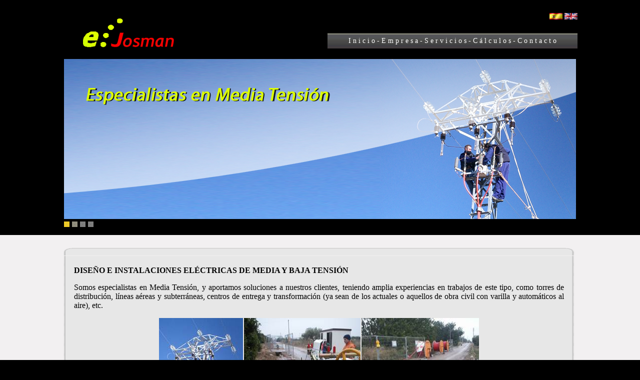

--- FILE ---
content_type: text/html
request_url: http://ejosman.com/bajaymediatension.html
body_size: 10647
content:
<!DOCTYPE html PUBLIC "-//W3C//DTD XHTML 1.0 Transitional//EN" "http://www.w3.org/TR/xhtml1/DTD/xhtml1-transitional.dtd">
<html xmlns="http://www.w3.org/1999/xhtml"><!-- InstanceBegin template="Templates/plantilla.dwt" codeOutsideHTMLIsLocked="false" -->
<head>
<meta http-equiv="Content-Type" content="text/html; charset=utf-8" />
<link rel="shortcut icon" href="imagenes/ico.ico">
<style type="text/css">
<!--
.Estilo1 {font-weight: bold}
.Estilo2 {font-family: "Myriad Pro"}
-->
</style>
<link href="css/styles.css" rel="stylesheet" type="text/css" />
<!-- InstanceBeginEditable name="doctitle" -->
<title>eJosman. Instalaciones Eléctricas y Automatización Industrial</title>
<meta name="Robots" content="all">
<meta name="Description" content="eJosman. Instalaciones Eléctricas de Baja y Media Tensión, Cuadros eléctricos, Instalaciones de Plantas y Polígonos y Automatización Industrial" />
<meta name="keywords" content="Instalaciones Eléctricas, Instalaciones Industriales, Cuadros Eléctricos, eJosman"><br />
<!-- InstanceEndEditable -->

<script type="text/javascript">
  var _gaq = _gaq || [];
  _gaq.push(['_setAccount', 'UA-4172112-4']);
  _gaq.push(['_setDomainName', '.tuhycosmetics.com']);
  _gaq.push(['_trackPageview']);

  (function() {
    var ga = document.createElement('script'); ga.type = 'text/javascript'; ga.async = true;
    ga.src = ('https:' == document.location.protocol ? 'https://ssl' : 'http://www') + '.google-analytics.com/ga.js';
    var s = document.getElementsByTagName('script')[0]; s.parentNode.insertBefore(ga, s);
  })();
</script>

<style type="text/css">
<!--
body {
	background-color: #000000;
	background-image: url(imagenes/fondo.jpg);
	background-repeat: repeat-x;
	margin-top: 0px;<br />
	font-weight: normal;
}
-->
</style>
<link href="css/styles.css" rel="stylesheet" type="text/css" />
<link rel="stylesheet" type="text/css" href="css/slideshow.css" media="screen" />
	<script type="text/javascript" src="js/mootools.js"></script>
	<script type="text/javascript" src="js/slideshow.js"></script>
	<script type="text/javascript"></script>
	<script type="text/javascript" language="JavaScript1.2" src="js/stm31.js"></script>
    <script type="text/javascript" language="JavaScript1.2" src="js/calc_seccion.js"></script>
    <script language="JavaScript1.2" type="text/javascript">	
	//<![CDATA[
	  window.addEvent('domready', function(){
	    var data = {
	      '1.jpg': { caption: 'Tuhy promociones' }, 
	      '2.jpg': { caption: 'Tuhy promociones' }, 
	      '3.jpg': { caption: 'Tuhy promociones' }, 
	      '4.jpg': { caption: 'Tuhy promociones' }
	    };
	    var myShow = new Slideshow('show', data, {controller: true, height: 320, hu: 'portada/', thumbnails: true, width: 1024});
	  });
	//]]>
	</script>
<style type="text/css">
<!--
body {
	background-color: #000000;
}
.Estilo2 {font-size: xx-small}
.Estilo4 {font-size: medium}
-->
</style>
</head>

<body>
<table width="1024" border="0" align="center">
  <tr>
    <td width="256" height="84" rowspan="2" align="center" valign="bottom"><p align="center"><img src="imagenes/logo.png" alt="Tuhy Cosmetics" width="201" height="58" border="0" align="absbottom" usemap="#Map2" longdesc="Logotipo Tuhy Cosmetics" /></p>    </td>
    <td height="18" colspan="2" class="Textoempresa"><div align="right"> <img src="imagenes/espanol.jpg" width="26" height="13" /> <img src="imagenes/english.jpg" width="26" height="13" /></div></td>
  </tr>
  <tr>
    <td width="161" height="38" class="Textoempresa"><div align="center"></div>      <div align="center"><a href="professionale.htm"></a><a href="consejos.htm"></a></div>
      <div align="center"><a href="maquillaje.htm"></a></div>
      <div align="right"><a href="contacto.htm"></a></div></td>
    <td width="599" class="Textoempresa"><table width="500" height="31" border="0" align="right" background="imagenes/menu.jpg">
      <tr>
        <td><div align="center" class="Estilo1"><a href="index.html"> I n i c i o</a> - <a href="empresa.html">E m p r e s a</a> - <a href="servicios.html">S e r v i c i o s </a> - <a href="calculos.html">C á l c u l o s</a> -<a href="contacto.html"> C o n t a c t o</a></div></td>
      </tr>
    </table></td>
  </tr>
  <tr>
    <td height="39" colspan="3"><!-- InstanceBeginEditable name="EditRegion1" -->
    <table width="1024" border="0">
      <tr>
        <td>
        <div id="show" class="slideshow">
    <img src="portada/1.jpg" alt="Tuhy cosmeticsa." />  </div>        </td>
      </tr>
    </table>
    <p>
    <p><br />
    </p>
    <!-- InstanceEndEditable -->
      <table width="1025" border="0" cellspacing="0">
      <tr>
        <td height="19" background="imagenes/textoarriba.png"><span class="Estilo2"></span></td>
        </tr>
      <tr>
        <td background="imagenes/textocentro.png"><!-- InstanceBeginEditable name="EditRegion2" -->
          <table width="1024" height="370" border="0">
      <tr>
        <td width="15" height="366" valign="top" class="Estilo2">&nbsp;</td>
        <td valign="top"><p class="Estilo2 Estilo4"><strong>DISEÑO E INSTALACIONES ELÉCTRICAS DE MEDIA Y BAJA TENSIÓN </strong></p>
          <div align="left" class="Estilo2">
            <p align="justify" class="Estilo4">Somos especialistas en Media Tensión, y aportamos soluciones a nuestros clientes, teniendo amplia experiencias en trabajos de este tipo, como torres de distribución, líneas aéreas y subterráneas, centros de entrega y transformación (ya sean de los actuales o aquellos de obra civil con varilla y automáticos al aire), etc.              </p>
            <p align="center"><img src="imagenes/bajaymediatension_clip_image002.jpg" alt="Instalaciones Eléctricas Baja y Media Tensión" width="168" height="184" /> <img src="imagenes/bajaymediatension_clip_image004.jpg" alt="Instalaciones Eléctricas Baja y Media Tensión" width="233" height="184" /> <img src="imagenes/bajaymediatension_clip_image006.jpg" alt="Instalaciones Eléctricas Baja y Media Tensión" width="235" height="184" /></p>
            <p align="center" class="Estilo4">&nbsp;</p>
            <p align="justify" class="Estilo4">Somos empresa mantenedora de centros de entrega y transformación, inscrita en el REMAT (Registro de Empresas Mantenedoras de Alta de Tensión) con el número 13. Aún siendo este un servicio para clientes propios, llevamos el mantenimiento anual de una potencia total aproximada de 80MVA.</p>
            <p align="center"><img src="imagenes/bajaymediatension_clip_image002_0000.jpg" alt="Centros de Transformación" width="213" height="160" /> <img src="imagenes/bajaymediatension_clip_image004_0000.jpg" alt="Centros de Transformación" width="209" height="160" /> <img src="imagenes/bajaymediatension_clip_image006_0000.jpg" alt="Centros de Transformación" width="209" height="160" /></p>
            <p align="center" class="Estilo4">&nbsp;</p>
            <p align="justify" class="Estilo4">Los servicios que ofrecemos son los siguientes:</p>
            <ul>
              <li class="Estilo4">Montaje de cuadros de potencia de baja tensión en su totalidad, con experiencia de hasta 12.000 amperios, realizando por nuestra cuenta las pruebas y verificaciones emitiendo el marcado CE. </li>
              </ul>
            <p align="center"><img src="imagenes/bajaymediatension_clip_image002_0001.jpg" alt="Media Tensión" width="197" height="148" /> <img src="imagenes/bajaymediatension_clip_image004_0001.jpg" alt="Media Tensión" width="197" height="148" /> </p>
            <ul>
              <li class="Estilo4">Tendido de líneas en baja tensión, tanto aéreas como subterráneas. </li>
              </ul>
            <ul>
              <li class="Estilo4">Instalación de canalizaciones prefabricadas de hasta 4000 amperios, los tendidos sobre bandejas (realizando toda la soportería y mecanización de garras en caso de necesitarse), instalación del alumbrado, etc. </li>
              </ul>
            <p align="center"><img src="imagenes/bajaymediatension_clip_image002_0002.jpg" alt="Instalaciones eléctricas" width="185" height="139" /></p>
            <ul>
              <li class="Estilo4"> Mantenimientos generales de la planta, ofreciendo un servicio permanente, así como de las guardias.</li>
              </ul>
            <ul>
              <li class="Estilo4"> Montajes específicos de maquinaria, como pueden ser molinos, atomizadores, bombos, hornos, torres de coloración, etc. </li>
              </ul>
            <ul>
              <li class="Estilo4">Servicio de termografía, ya sea para mantenimiento como para asegurarnos del correcto montaje de las nuevas instalaciones. <br />
                <br />
                <p align="center"><img src="imagenes/bajaymediatension_clip_image008.jpg" alt="Termografía" width="216" height="138" /> <img src="imagenes/bajaymediatension_clip_image010.jpg" alt="Termografía" width="211" height="138" /> <img src="imagenes/bajaymediatension_clip_image009.jpg" alt="Termografía" width="216" height="138" /></p>
              </li>
              </ul>
            <ul>
              <li class="Estilo4">Instalaciones con sistema antideflagrante, tales como salas de compresores de gas para turbinas o recintos de recuperación de metano en depuradoras. </li>
            </ul>
            </div>
          <div align="center" class="Estilo2"></div></td>
        <td width="15" valign="top"><div align="center"></div></td>
      </tr>
    </table>
        <!-- InstanceEndEditable --></td>
        </tr>
      <tr>
        <td height="19" background="imagenes/textoabajo.png"><span class="Estilo2"></span></td>
        </tr>
    </table>
      <br />
      <table width="1024" border="0" height="45" background="imagenes/pie.png">
        <tr>
          <td width="13" height="45" class="Textoempresa">&nbsp;</td>
          <td width="1001" class="Textoempresa"><div align="center"><span class="Estilo4">C/ Portugal, 76-C (Polígono Ciudad del Transporte). 12006. Castellón de la Plana. (ESPAÑA)<br />
            Tel: (+34) 964 206 400  &nbsp;&nbsp;&nbsp;&nbsp; Fax: (+34) 964 206 461&nbsp;&nbsp;&nbsp;&nbsp;&nbsp;&nbsp;email: <a href="mailto:josman@ejosman.com">josman@ejosman.com</a><a href="mailto:josman@ejosman.com"></a></span><a href="mailto:josman@ejosman.com"><br />
                </a></div></td>
        </tr>
      </table>
    <p>&nbsp;</p></td>
  </tr>
</table>
<div align="center"></div>

<map name="Map" id="Map"><area shape="rect" coords="3,4,198,56" href="index.htm" />
</map>
<map name="Map2" id="Map2"><area shape="rect" coords="4,2,201,58" href="index.htm" />
</map></body>
<!-- InstanceEnd --></html>


--- FILE ---
content_type: text/css
request_url: http://ejosman.com/css/styles.css
body_size: 850
content:
a { 	
	font-family: Myriad Pro;
	font-weight: normal;
	
	font-style: normal;
	text-decoration: none;
	color:#FFFFFF;
	}
a:hover{
	color:#a9a9a9;	
}
.Textoempresa {
	color: #FFFFFF;
	font-weight: normal; 
	font-family: Myriad Pro;
	FONT-SIZE: 90%;
	text-align: centre;
}

.MenuLiks {
	font-family: Myriad Pro;  
	color: #FFFFFF; 
	font-weight: normal; 
	FONT-SIZE: 70%;
	text-align: Justify;
}

.MenuLinksEnlace {
	color:#FFFFFF;
	font-weight:normal;
}

.MenuLinksEnlace:hover {
	color:#FFFFFF;
	font-weight: normal;
}

.MarcaLiks {
	font-family: Myriad Pro;  
	color: #FFFFFF; 
	font-weight: normal; 
	FONT-SIZE: 90%;
	text-align: centre;
}

.MarcaLinksEnlace {
	color:#FFFFFF;
	
}

.MarcaLinksEnlace:hover {
	color:#FFFFFF;
	
}
.Textomarca {
	color: #FFFFFF;
	font-weight: normal; 
	font-family: Myriad Pro;
	FONT-SIZE: 90%;
	text-align: justify;
}


--- FILE ---
content_type: text/javascript
request_url: http://ejosman.com/js/slideshow.js
body_size: 27234
content:
/**
Script: Slideshow.js
	Slideshow - A javascript class for Mootools to stream and animate the presentation of images on your website.

License:
	MIT-style license.

Copyright:
	Copyright (c) 2008 [Aeron Glemann](http://www.electricprism.com/aeron/).

Dependencies:
	Mootools 1.2 Core: Fx.Morph, Fx.Tween, Selectors, Element.Dimensions.
	Mootools 1.2 More: Assets.
*/

Slideshow = new Class({
	Implements: [Chain, Events, Options],
	
	options: {/*
		onComplete: $empty,
		onEnd: $empty,
		onStart: $empty,*/
		captions: false,
		center: true,
		classes: [],
		controller: false,
		delay: 2000,
		duration: 750,
		fast: false,
		height: false,
		href: '',
		hu: '',
		linked: false,
		loader: {'animate': ['css/loader-#.png', 12]},
		loop: true,
		match: /\?slide=(\d+)$/,
		overlap: true,
		paused: false,
		properties: ['href', 'rel', 'rev', 'title'],
		random: false,
		replace: [/(\.[^\.]+)$/, 't$1'],
		resize: 'width',
		slide: 0,
		thumbnails: false,
		titles: true,
		transition: function(p){return -(Math.cos(Math.PI * p) - 1) / 2;},
		width: false
	},
	
/**
Constructor: initialize
	Creates an instance of the Slideshow class.
	
Arguments:
	element - (element) The wrapper element.
	data - (array or object) The images and optional thumbnails, captions and links for the show.
	options - (object) The options below.
	
Syntax:
	var myShow = new Slideshow(element, data, options);
*/

	initialize: function(el, data, options){	
		this.setOptions(options);
		this.slideshow = $(el);
		if (!this.slideshow) 
			return;
		this.slideshow.set('styles', {'display': 'block', 'position': 'relative', 'z-index': 0});
		var match = window.location.href.match(this.options.match);
		this.slide = (this.options.match && match) ? match[1].toInt() : this.options.slide;
		this.counter = this.delay = this.transition = 0;
		this.direction = 'left';
		this.paused = false;
		if (!this.options.overlap)
			this.options.duration *= 2;
		var anchor = this.slideshow.getElement('a') || new Element('a');
		if (!this.options.href)
			this.options.href = anchor.get('href') || '';
		if (this.options.hu.length && !this.options.hu.test(/\/$/)) 
			this.options.hu += '/';
		if (this.options.fast === true)
			this.options.fast = 2;
			
		// styles
		
		var keys = ['slideshow', 'first', 'prev', 'play', 'pause', 'next', 'last', 'images', 'captions', 'controller', 'thumbnails', 'hidden', 'visible', 'inactive', 'active', 'loader'];
		var values = keys.map(function(key, i){
			return this.options.classes[i] || key;
		}, this);
		this.classes = values.associate(keys);
		this.classes.get = function(){
			var str = '.' + this.slideshow;
			for (var i = 0, l = arguments.length; i < l; i++)
				str += ('-' + this[arguments[i]]);
			return str;
		}.bind(this.classes);
			
		// data	
			
		if (!data){
			this.options.hu = '';
			data = {};
			var thumbnails = this.slideshow.getElements(this.classes.get('thumbnails') + ' img');
			this.slideshow.getElements(this.classes.get('images') + ' img').each(function(img, i){
				var src = img.get('src');
				var caption = $pick(img.get('alt'), img.get('title'), '');
				var parent = img.getParent();
				var properties = (parent.get('tag') == 'a') ? parent.getProperties : {};
				var href = img.getParent().get('href') || '';
				var thumbnail = (thumbnails[i]) ? thumbnails[i].get('src') : '';
				data[src] = {'caption': caption, 'href': href, 'thumbnail': thumbnail};
			});
		}
		var loaded = this.load(data);
		if (!loaded)
			return; 
		
		// events
		
		this.events = $H({'keydown': [], 'keyup': [], 'mousemove': []});
		var keyup = function(e){
			switch(e.key){
				case 'left': 
					this.prev(e.shift); break;
				case 'right': 
					this.next(e.shift); break;
				case 'p': 
					this.pause(); break;
			}
		}.bind(this);		
		this.events.keyup.push(keyup);
		document.addEvent('keyup', keyup);

		// required elements
			
		var el = this.slideshow.getElement(this.classes.get('images'));
		var images = (el) ? el.empty() : new Element('div', {'class': this.classes.get('images').substr(1)}).inject(this.slideshow);
		var div = images.getSize();
		this.height = this.options.height || div.y;		
		this.width = this.options.width || div.x;
		images.set({'styles': {'display': 'block', 'height': this.height, 'overflow': 'hidden', 'position': 'relative', 'width': this.width}});
		this.slideshow.store('images', images);
		this.a = this.image = this.slideshow.getElement('img') || new Element('img');
		if (Browser.Engine.trident && Browser.Engine.version > 4)
			this.a.style.msInterpolationMode = 'bicubic';
		this.a.set('styles', {'display': 'none', 'position': 'absolute', 'zIndex': 1});
		this.b = this.a.clone();
		[this.a, this.b].each(function(img){
			anchor.clone().cloneEvents(anchor).grab(img).inject(images);
		});
		
		// optional elements
		
		if (this.options.captions)
 			this._captions();
		if (this.options.controller)
			this._controller();
		if (this.options.loader)
 			this._loader();
		if (this.options.thumbnails)
			this._thumbnails();
			
		// begin show
		
		this._preload();
	},
	
/**
Public method: go
	Jump directly to a slide in the show.

Arguments:
	n - (integer) The index number of the image to jump to, 0 being the first image in the show.
	
Syntax:
	myShow.go(n);	
*/

	go: function(n, direction){
		if ((this.slide - 1 + this.data.images.length) % this.data.images.length == n || $time() < this.transition)
			return;		
		$clear(this.timer);
		this.delay = 0;		
		this.direction = (direction) ? direction : ((n < this.slide) ? 'right' : 'left');
		this.slide = n;
		if (this.preloader) 
			this.preloader = this.preloader.destroy();
		this._preload(this.options.fast == 2 || (this.options.fast == 1 && this.paused));
	},

/**
Public method: first
	Goes to the first image in the show.

Syntax:
	myShow.first();	
*/

	first: function(){
		this.prev(true); 
	},

/**
Public method: prev
	Goes to the previous image in the show.

Syntax:
	myShow.prev();	
*/

	prev: function(first){
		var n = 0;
		if (!first){
			if (this.options.random){
				
				// if it's a random show get the previous slide from the showed array

				if (this.showed.i < 2)
					return;
				this.showed.i -= 2;
				n = this.showed.array[this.showed.i];
			}
			else
				n = (this.slide - 2 + this.data.images.length) % this.data.images.length;									
		}
		this.go(n, 'right');
	},

/**
Public method: pause
	Toggles play / pause state of the show.

Arguments:
	p - (undefined, 1 or 0) Call pause with no arguments to toggle the pause state. Call pause(1) to force pause, or pause(0) to force play.

Syntax:
	myShow.pause(p);	
*/

	pause: function(p){
		if ($chk(p))
			this.paused = (p) ? false : true;
		if (this.paused){
			this.paused = false;
			this.delay = this.transition = 0;		
			this.timer = this._preload.delay(100, this);
			[this.a, this.b].each(function(img){
				['morph', 'tween'].each(function(p){
					if (this.retrieve(p)) this.get(p).resume();
				}, img);
			});
			if (this.options.controller)
				this.slideshow.getElement('.' + this.classes.pause).removeClass(this.classes.play);
		} 
		else {
			this.paused = true;
			this.delay = Number.MAX_VALUE;
			this.transition = 0;
			$clear(this.timer);
			[this.a, this.b].each(function(img){
				['morph', 'tween'].each(function(p){
					if (this.retrieve(p)) this.get(p).pause();
				}, img);
			});
			if (this.options.controller)
				this.slideshow.getElement('.' + this.classes.pause).addClass(this.classes.play);
		}
	},
	
/**
Public method: next
	Goes to the next image in the show.

Syntax:
	myShow.next();	
*/

	next: function(last){
		var n = (last) ? this.data.images.length - 1 : this.slide;
		this.go(n, 'left');
	},

/**
Public method: last
	Goes to the last image in the show.

Syntax:
	myShow.last();	
*/

	last: function(){
		this.next(true); 
	},

/**
Public method: load
	Loads a new data set into the show: will stop the current show, rewind and rebuild thumbnails if applicable.

Arguments:
	data - (array or object) The images and optional thumbnails, captions and links for the show.

Syntax:
	myShow.load(data);
*/

	load: function(data){
		this.firstrun = true;
		this.showed = {'array': [], 'i': 0};
		if ($type(data) == 'array'){
			this.options.captions = false;			
			data = new Array(data.length).associate(data.map(function(image, i){ return image + '?' + i })); 
		}
		this.data = {'images': [], 'captions': [], 'hrefs': [], 'thumbnails': []};
		for (var image in data){
			var obj = data[image] || {};
			var caption = (obj.caption) ? obj.caption.trim() : '';
			var href = (obj.href) ? obj.href.trim() : ((this.options.linked) ? this.options.hu + image : this.options.href);
			var thumbnail = (obj.thumbnail) ? obj.thumbnail.trim() : image.replace(this.options.replace[0], this.options.replace[1]);
			this.data.images.push(image);
			this.data.captions.push(caption);
			this.data.hrefs.push(href);
			this.data.thumbnails.push(thumbnail);
		}
		if (this.options.random)
			this.slide = $random(0, this.data.images.length - 1);
		
		// only run when data is loaded dynamically into an existing slideshow instance
		
		if (this.options.thumbnails && this.slideshow.retrieve('thumbnails'))
			this._thumbnails();
		if (this.slideshow.retrieve('images')){
			[this.a, this.b].each(function(img){
				['morph', 'tween'].each(function(p){
					if (this.retrieve(p)) this.get(p).cancel();
				}, img);
			});
			this.slide = this.transition = 0;
			this.go(0);		
		}
		return this.data.images.length;
	},
	
/**
Public method: destroy
	Destroys a Slideshow instance.

Arguments:
	p - (string) The images and optional thumbnails, captions and links for the show.

Syntax:
	myShow.destroy(p);
*/

	destroy: function(p){
		this.events.each(function(array, e){
			array.each(function(fn){ document.removeEvent(e, fn); });
		});
		this.pause(1);
		if (this.options.loader)
			$clear(this.slideshow.retrieve('loader').retrieve('timer'));		
		if (this.options.thumbnails)
			$clear(this.slideshow.retrieve('thumbnails').retrieve('timer'));
		this.slideshow.uid = Native.UID++;
		if (p)
			this.slideshow[p]();
	},
	
/**
Private method: preload
	Preloads the next slide in the show, once loaded triggers the show, updates captions, thumbnails, etc.
*/

	_preload: function(fast){
		if (!this.preloader)
		 	this.preloader = new Asset.image(this.options.hu + this.data.images[this.slide], {'onload': function(){
				this.store('loaded', true);
			}});	
		if (this.preloader.retrieve('loaded') && $time() > this.delay && $time() > this.transition){
			if (this.stopped){
				if (this.options.captions)
					this.slideshow.retrieve('captions').get('morph').cancel().start(this.classes.get('captions', 'hidden'));
				this.pause(1);
				if (this.end)
					this.fireEvent('end');
				this.stopped = this.end = false;
				return;				
			}					
			this.image = (this.counter % 2) ? this.b : this.a;
			this.image.set('styles', {'display': 'block', 'height': 'auto', 'visibility': 'hidden', 'width': 'auto', 'zIndex': this.counter});
			['src', 'height', 'width'].each(function(prop){
				this.image.set(prop, this.preloader.get(prop));
			}, this);
			this._resize(this.image);
			this._center(this.image);
			var anchor = this.image.getParent();
			if (this.data.hrefs[this.slide])
				anchor.set('href', this.data.hrefs[this.slide]);			
			else
				anchor.erase('href');
			var text = (this.data.captions[this.slide])
				? this.data.captions[this.slide].replace(/<.+?>/gm, '').replace(/</g, '&lt;').replace(/>/g, '&gt;').replace(/"/g, "'") 
				: '';
			this.image.set('alt', text);		
			if (this.options.titles)
				anchor.set('title', text);
			if (this.options.loader)
				this.slideshow.retrieve('loader').fireEvent('hide');
			if (this.options.captions)
				this.slideshow.retrieve('captions').fireEvent('update', fast);				
			if (this.options.thumbnails)
				this.slideshow.retrieve('thumbnails').fireEvent('update', fast); 			
			this._show(fast);
			this._loaded();
		} 
		else {
			if ($time() > this.delay && this.options.loader)
				this.slideshow.retrieve('loader').fireEvent('show');
			this.timer = (this.paused && this.preloader.retrieve('loaded')) ? null : this._preload.delay(100, this, fast); 
		}
	},

/**
Private method: show
	Does the slideshow effect.
*/

	_show: function(fast){
		if (!this.image.retrieve('morph')){
			var options = (this.options.overlap) ? {'duration': this.options.duration, 'link': 'cancel'} : {'duration': this.options.duration / 2, 'link': 'chain'};
			$$(this.a, this.b).set('morph', $merge(options, {'onStart': this._start.bind(this), 'onComplete': this._complete.bind(this), 'transition': this.options.transition}));
		}
		var hidden = this.classes.get('images', ((this.direction == 'left') ? 'next' : 'prev'));
		var visible = this.classes.get('images', 'visible');
		var img = (this.counter % 2) ? this.a : this.b;
		if (fast){			
			img.get('morph').cancel().set(hidden);
			this.image.get('morph').cancel().set(visible); 			
		} 
		else {
			if (this.options.overlap){
				img.get('morph').set(visible);
				this.image.get('morph').set(hidden).start(visible);
			} 
			else	{
				var fn = function(hidden, visible){
					this.image.get('morph').set(hidden).start(visible);
				}.pass([hidden, visible], this);
				hidden = this.classes.get('images', ((this.direction == 'left') ? 'prev' : 'next'));
				img.get('morph').set(visible).start(hidden).chain(fn);
			}
		}
	},
	
/**
Private method: loaded
	Run after the current image has been loaded, sets up the next image to be shown.
*/

	_loaded: function(){
		this.counter++;
		this.delay = (this.paused) ? Number.MAX_VALUE : $time() + this.options.duration + this.options.delay;
		this.direction = 'left';
		this.transition = (this.options.fast == 2 || (this.options.fast == 1 && this.paused)) ? 0 : $time() + this.options.duration;			
		if (this.slide + 1 == this.data.images.length && !this.options.loop && !this.options.random)
			this.stopped = this.end = true;			
		if (this.options.random){
			this.showed.i++;
			if (this.showed.i >= this.showed.array.length){
				var n = this.slide;
				if (this.showed.array.getLast() != n) this.showed.array.push(n);
				while (this.slide == n)
					this.slide = $random(0, this.data.images.length - 1);				
			}
			else
				this.slide = this.showed.array[this.showed.i];
		}
		else
			this.slide = (this.slide + 1) % this.data.images.length;
		if (this.image.getStyle('visibility') != 'visible')
			(function(){ this.image.setStyle('visibility', 'visible'); }).delay(1, this);			
		if (this.preloader) 
			this.preloader = this.preloader.destroy();
		this._preload();
	},

/**
Private method: center
	Center an image.
*/

	_center: function(img){
		if (this.options.center){
			var size = img.getSize();
			img.set('styles', {'left': (size.x - this.width) / -2, 'top': (size.y - this.height) / -2});
		}
	},

/**
Private method: resize
	Resizes an image.
*/

	_resize: function(img){
		if (this.options.resize){
			var h = this.preloader.get('height'), w = this.preloader.get('width');
			var dh = this.height / h, dw = this.width / w, d;
			if (this.options.resize == 'length')
				d = (dh > dw) ? dw : dh;
			else
				d = (dh > dw) ? dh : dw;
			img.set('styles', {height: Math.ceil(h * d), width: Math.ceil(w * d)});
		}	
	},

/**
Private method: start
	Callback on start of slide change.
*/

	_start: function(){		
		this.fireEvent('start');
	},

/**
Private method: complete
	Callback on start of slide change.
*/

	_complete: function(){
		if (this.firstrun && this.options.paused){
			this.firstrun = false;
			this.pause(1);
		}
		this.fireEvent('complete');
	},

/**
Private method: captions
	Builds the optional caption element, adds interactivity.
	This method can safely be removed if the captions option is not enabled.
*/

	_captions: function(){
 		if (this.options.captions === true) 
 			this.options.captions = {};
		var el = this.slideshow.getElement(this.classes.get('captions'));
		var captions = (el) ? el.empty() : new Element('div', {'class': this.classes.get('captions').substr(1)}).inject(this.slideshow);
		captions.set({
			'events': {
				'update': function(fast){	
					var captions = this.slideshow.retrieve('captions');
					var empty = (this.data.captions[this.slide] === '');
					if (fast){
						var p = (empty) ? 'hidden' : 'visible';
						captions.set('html', this.data.captions[this.slide]).get('morph').cancel().set(this.classes.get('captions', p));
					}
					else {
						var fn = (empty) ? $empty : function(n){
							this.slideshow.retrieve('captions').set('html', this.data.captions[n]).morph(this.classes.get('captions', 'visible'))
						}.pass(this.slide, this);		
						captions.get('morph').cancel().start(this.classes.get('captions', 'hidden')).chain(fn);
					}
				}.bind(this)
			},
			'morph': $merge(this.options.captions, {'link': 'chain'})
		});
		this.slideshow.store('captions', captions);
	},

/**
Private method: controller
	Builds the optional controller element, adds interactivity.
	This method can safely be removed if the controller option is not enabled.
*/

	_controller: function(){
 		if (this.options.controller === true)
 			this.options.controller = {};
		var el = this.slideshow.getElement(this.classes.get('controller'));
		var controller = (el) ? el.empty() : new Element('div', {'class': this.classes.get('controller').substr(1)}).inject(this.slideshow);
		var ul = new Element('ul').inject(controller);
		$H({'first': 'Shift + Leftwards Arrow', 'prev': 'Leftwards Arrow', 'pause': 'P', 'next': 'Rightwards Arrow', 'last': 'Shift + Rightwards Arrow'}).each(function(accesskey, action){
			var li = new Element('li', {
				'class': (action == 'pause' && this.options.paused) ? this.classes.play + ' ' + this.classes[action] : this.classes[action]
			}).inject(ul);
			var a = this.slideshow.retrieve(action, new Element('a', {
				'title': ((action == 'pause') ? this.classes.play.capitalize() + ' / ' : '') + this.classes[action].capitalize() + ' [' + accesskey + ']'				
			}).inject(li));
			a.set('events', {
				'click': function(action){this[action]();}.pass(action, this),
				'mouseenter': function(active){this.addClass(active);}.pass(this.classes.active, a),
				'mouseleave': function(active){this.removeClass(active);}.pass(this.classes.active, a)
			});		
		}, this);
		controller.set({
			'events': {
				'hide': function(hidden){  
					if (!this.retrieve('hidden'))
						this.store('hidden', true).morph(hidden);
				}.pass(this.classes.get('controller', 'hidden'), controller),
				'show': function(visible){  
					if (this.retrieve('hidden'))
						this.store('hidden', false).morph(visible);
				}.pass(this.classes.get('controller', 'visible'), controller)
			},
			'morph': $merge(this.options.controller, {'link': 'cancel'})
		}).store('hidden', false);
		var keydown = function(e){
			if (['left', 'right', 'p'].contains(e.key)){
				var controller = this.slideshow.retrieve('controller');
				if (controller.retrieve('hidden'))
					controller.get('morph').set(this.classes.get('controller', 'visible')); 			
				switch(e.key){
					case 'left': 
						this.slideshow.retrieve((e.shift) ? 'first' : 'prev').fireEvent('mouseenter'); break;
					case 'right':
						this.slideshow.retrieve((e.shift) ? 'last' : 'next').fireEvent('mouseenter'); break;
					default:
						this.slideshow.retrieve('pause').fireEvent('mouseenter'); break;
				}
			}
		}.bind(this);
		this.events.keydown.push(keydown);
		var keyup = function(e){
			if (['left', 'right', 'p'].contains(e.key)){
				var controller = this.slideshow.retrieve('controller');
				if (controller.retrieve('hidden'))
					controller.store('hidden', false).fireEvent('hide'); 
				switch(e.key){
					case 'left': 
						this.slideshow.retrieve((e.shift) ? 'first' : 'prev').fireEvent('mouseleave'); break;
					case 'right': 
						this.slideshow.retrieve((e.shift) ? 'last' : 'next').fireEvent('mouseleave'); break;
					default:
						this.slideshow.retrieve('pause').fireEvent('mouseleave'); break;
				}
			}
		}.bind(this);
		this.events.keyup.push(keyup);
		var mousemove = function(e){
			var images = this.slideshow.retrieve('images').getCoordinates();
			if (e.page.x > images.left && e.page.x < images.right && e.page.y > images.top && e.page.y < images.bottom)
				this.slideshow.retrieve('controller').fireEvent('show');
			else
				this.slideshow.retrieve('controller').fireEvent('hide');
		}.bind(this);
		this.events.mousemove.push(mousemove);
		document.addEvents({'keydown': keydown, 'keyup': keyup, 'mousemove': mousemove});
		this.slideshow.retrieve('controller', controller).fireEvent('hide');
	},

/**
Private method: loader
	Builds the optional loader element, adds interactivity.
	This method can safely be removed if the loader option is not enabled.
*/

	_loader: function(){
 		if (this.options.loader === true) 
 			this.options.loader = {};
		var loader = new Element('div', {
			'class': this.classes.get('loader').substr(1),				
			'morph': $merge(this.options.loader, {'link': 'cancel'})
		}).store('hidden', false).store('i', 1).inject(this.slideshow.retrieve('images'));
		if (this.options.loader.animate){
			for (var i = 0; i < this.options.loader.animate[1]; i++)
				img = new Asset.image(this.options.loader.animate[0].replace(/#/, i));
			if (Browser.Engine.trident4 && this.options.loader.animate[0].contains('png'))
				loader.setStyle('backgroundImage', 'none');					
		}
		loader.set('events', {
			'animate': function(){  
				var loader = this.slideshow.retrieve('loader');				
				var i = (loader.retrieve('i').toInt() + 1) % this.options.loader.animate[1];
				loader.store('i', i);
				var img = this.options.loader.animate[0].replace(/#/, i);
				if (Browser.Engine.trident4 && this.options.loader.animate[0].contains('png'))
					loader.style.filter = 'progid:DXImageTransform.Microsoft.AlphaImageLoader(src="' + img + '", sizingMethod="scale")';
				else 
					loader.setStyle('backgroundImage', 'url(' + img + ')');
			}.bind(this),
			'hide': function(){  
				var loader = this.slideshow.retrieve('loader');
				if (!loader.retrieve('hidden')){
					loader.store('hidden', true).morph(this.classes.get('loader', 'hidden'));
					if (this.options.loader.animate)
						$clear(loader.retrieve('timer'));					
				}
			}.bind(this),
			'show': function(){  
				var loader = this.slideshow.retrieve('loader');
				if (loader.retrieve('hidden')){
					loader.store('hidden', false).morph(this.classes.get('loader', 'visible'));
					if (this.options.loader.animate)
						loader.store('timer', function(){this.fireEvent('animate');}.periodical(50, loader));
				}
			}.bind(this)
		});
		this.slideshow.retrieve('loader', loader).fireEvent('hide');
	},
	
/**
Private method: thumbnails
	Builds the optional thumbnails element, adds interactivity.
	This method can safely be removed if the thumbnails option is not enabled.
*/

	_thumbnails: function(){
 		if (this.options.thumbnails === true) 
 			this.options.thumbnails = {}; 
		var el = this.slideshow.getElement(this.classes.get('thumbnails'));
		var thumbnails = (el) ? el.empty() : new Element('div', {'class': this.classes.get('thumbnails').substr(1)}).inject(this.slideshow);
		thumbnails.setStyle('overflow', 'hidden');
		var ul = new Element('ul', {'tween': {'link': 'cancel'}}).inject(thumbnails);
		this.data.thumbnails.each(function(thumbnail, i){
			var li = new Element('li').inject(ul);
			var a = new Element('a', {
				'events': {
					'click': function(i){
						this.go(i); 
						return false; 
					}.pass(i, this),
					'loaded': function(){
						this.data.thumbnails.pop();
						if (!this.data.thumbnails.length){
							var div = thumbnails.getCoordinates();
							var props = thumbnails.retrieve('props');			
							var limit = 0, pos = props[1], size = props[2];		
							thumbnails.getElements('li').each(function(li){			
								var li = li.getCoordinates();		
								if (li[pos] > limit) limit = li[pos];
							}, this);			
							thumbnails.store('limit', div[size] + div[props[0]] - limit);
						}
					}.bind(this)
				},
				'href': this.options.hu + this.data.images[i],
				'morph': $merge(this.options.thumbnails, {'link': 'cancel'})
			}).inject(li);
			if (this.data.captions[i] && this.options.titles)
				a.set('title', this.data.captions[i].replace(/<.+?>/gm, '').replace(/</g, '&lt;').replace(/>/g, '&gt;').replace(/"/g, "'"));
			var img = new Asset.image(this.options.hu + thumbnail, {
				'onload': function(){this.fireEvent('loaded');}.bind(a) 
			}).inject(a);
		}, this);
		thumbnails.set('events', {
			'scroll': function(n, fast){
				var div = this.getCoordinates();
				var ul = this.getElement('ul').getPosition();
				var props = this.retrieve('props');
				var axis = props[3], delta, pos = props[0], size = props[2], value;				
				var tween = this.getElement('ul').get('tween', {'property': pos});	
				if ($chk(n)){
					var li = this.getElements('li')[n].getCoordinates();
					delta = div[pos] + (div[size] / 2) - (li[size] / 2) - li[pos]	
					value = (ul[axis] - div[pos] + delta).limit(this.retrieve('limit'), 0);
					if (fast)	
						tween.set(value);
					else						 
						tween.start(value);
				}
				else{
					var area = div[props[2]] / 3, page = this.retrieve('page'), velocity = -0.2;			
					if (page[axis] < (div[pos] + area))
						delta = (page[axis] - div[pos] - area) * velocity;
					else if (page[axis] > (div[pos] + div[size] - area))
						delta = (page[axis] - div[pos] - div[size] + area) * velocity;			
					if (delta){			
						value = (ul[axis] - div[pos] + delta).limit(this.retrieve('limit'), 0);
						tween.set(value);
					}
				}				
			}.bind(thumbnails),
			'update': function(fast){
				var thumbnails = this.slideshow.retrieve('thumbnails');
				thumbnails.getElements('a').each(function(a, i){	
					if (i == this.slide){
						if (!a.retrieve('active', false)){
							a.store('active', true);
							var active = this.classes.get('thumbnails', 'active');							
							if (fast) a.get('morph').set(active);
							else a.morph(active);
						}
					} 
					else {
						if (a.retrieve('active', true)){
							a.store('active', false);
							var inactive = this.classes.get('thumbnails', 'inactive');						
							if (fast) a.get('morph').set(inactive);
							else a.morph(inactive);
						}
					}
				}, this);
				if (!thumbnails.retrieve('mouseover'))
					thumbnails.fireEvent('scroll', [this.slide, fast]);
			}.bind(this)
		})
		var div = thumbnails.getCoordinates();
		thumbnails.store('props', (div.height > div.width) ? ['top', 'bottom', 'height', 'y'] : ['left', 'right', 'width', 'x']);
		var mousemove = function(e){
			var div = this.getCoordinates();
			if (e.page.x > div.left && e.page.x < div.right && e.page.y > div.top && e.page.y < div.bottom){
				this.store('page', e.page);			
				if (!this.retrieve('mouseover')){
					this.store('mouseover', true);
					this.store('timer', function(){this.fireEvent('scroll');}.periodical(50, this));
				}
			}
			else {
				if (this.retrieve('mouseover')){
					this.store('mouseover', false);				
					$clear(this.retrieve('timer'));
				}
			}
		}.bind(thumbnails);
		this.events.mousemove.push(mousemove);
		document.addEvent('mousemove', mousemove);
		this.slideshow.store('thumbnails', thumbnails);
	}
});

--- FILE ---
content_type: text/javascript
request_url: http://ejosman.com/js/calc_seccion.js
body_size: 13129
content:
// clears field of default value
function clear_field(field) {
		if (field.value==field.defaultValue) {
			field.value=''
		}
	}

function funcionseccion(form) {


//asignacion de variables
var columna=0;
var intensidadk=parseFloat(form.intensidad.value);
var seccion_intk=parseFloat(form.seccion_int.value);
var tensionk;
var potenciak=parseFloat(form.potencia.value);
var cosenok;
var coefmagk=parseFloat(form.coefmag.value);
//var longitudk=parseFloat(form.longitud.value);
//var resistividadk=parseFloat(form.resistividad.value);
var int_magk;
var temp01k;
var temp02k;
var intdisenok;

for (var i=0; i<=form.tension.length; i++)
	{
	 if (form.tension[i].selected) {tensionk=eval(form.tension[i].value);break}
	}

for (var i=0; i<=form.coseno.length; i++)
	{
	 if (form.coseno[i].selected) {cosenok=eval(form.coseno[i].value);break}
	}

for (var i=0; i<=form.aislamiento.length; i++)
	{
	 if (form.aislamiento[i].selected) {aislamientok=eval(form.aislamiento[i].value);break}
	}

for (var i=0; i<=form.cable.length; i++)
	{
	 if (form.cable[i].selected) {cablek=eval(form.cable[i].value);break}
	}

for (var i=0; i<=form.instalacion.length; i++)
	{
	 if (form.instalacion[i].selected) {instalacionk=eval(form.instalacion[i].value);break}
	}

temp01k=aislamientok*cablek*instalacionk;

//calculo intensidad
if (potenciak!=0) {
	if (tensionk==400) 
	intensidadk=potenciak/(1.73*tensionk*cosenok);
	else
	intensidadk=potenciak/(tensionk*cosenok);
	}
else
	{
	alert("La potencia ha de ser distinta de cero");	
	}

// asignar columna de tabla
switch(temp01k) {
	case 15:
		if (tensionk==400)
			columna=10;
		else
			columna=12;
		break;
	case 20:
		if (tensionk==400)
			columna=11;
		else
			columna=13;
		break;
	case 21:
		if (tensionk==400)
			columna=7;
		else
			columna=8;
		break;
	case 28:
		if (tensionk==400)
			columna=8;
		else
			columna=10;
		break;
	case 30:
		if (tensionk==400)
			columna=7;
		else
			columna=9;
		break;
	case 33:
		if (tensionk==400)
			columna=5;
		else
			columna=6;
		break;
	case 40:
		if (tensionk==400)
			columna=8;
		else
			columna=10;
		break;
	case 42:
		if (tensionk==400)
			columna=4;
		else
			columna=5;
		break;
	case 44:
		if (tensionk==400)
			columna=6;
		else
			columna=7;
		break;
	case 56:
		if (tensionk==400)
			columna=5;
		else
			columna=6;
		break;
	case 66:
		if (tensionk==400)
			columna=2;
		else
			columna=3;
		break;
	case 88:
		if (tensionk==400)
			columna=3;
		else
			columna=4;
		break;

	default: {alert("Error al asignar columna")}
	}

// introduccion coeficiente aumento intensidad para elegir magnetotermico
temp02k=coefmagk*intensidadk;

intdisenok=temp02k;

// asignar magnetot�rmico
while (true) {
	if (temp02k<=10) {int_magk=10;break;} else {}
	if (temp02k<=16) {int_magk=16;break;} else {}
	if (temp02k<=20) {int_magk=20;break;} else {}
	if (temp02k<=25) {int_magk=25;break;} else {}
	if (temp02k<=32) {int_magk=32;break;} else {}
	if (temp02k<=40) {int_magk=40;break;} else {}
	if (temp02k<=50) {int_magk=50;break;} else {}
	if (temp02k<=63) {int_magk=63;break;} else {}
	if (temp02k<=80) {int_magk=80;break;} else {}
	if (temp02k<=100) {int_magk=100;break;} else {}
	if (temp02k<=120) {int_magk=120;break;} else {}
	if (temp02k<=160) {int_magk=160;break;} else {}
	if (temp02k<=250) {int_magk=250;break;} else {}
	if (temp02k<=400) {int_magk=400;break;} else {}
	if (temp02k<=630) {int_magk=630;break;} else {alert("Intensidad de magnetotermico mayor de 630");break;}
	     }

//asignar seccion segun tabla
switch (columna) {
	case 2:
		while (true) {
			if (int_magk==10) {seccion_intk=1.5;break;} else {}
			if (int_magk==16) {seccion_intk=4;break;} else {}
			if (int_magk==20) {seccion_intk=4;break;} else {}
			if (int_magk==25) {seccion_intk=6;break;} else {}
			if (int_magk==32) {seccion_intk=10;break;} else {}
			if (int_magk==40) {seccion_intk=16;break;} else {}
			if (int_magk==50) {seccion_intk=25;break;} else {alert("Fuera de tablas");break;}
			     }
		break;
	case 3:
		while (true) {
			if (int_magk==10) {seccion_intk=1.5;break;} else {}
			if (int_magk==16) {seccion_intk=2.5;break;} else {}
			if (int_magk==20) {seccion_intk=4;break;} else {}
			if (int_magk==25) {seccion_intk=6;break;} else {}
			if (int_magk==32) {seccion_intk=10;break;} else {}
			if (int_magk==40) {seccion_intk=16;break;} else {}
			if (int_magk==50) {seccion_intk=25;break;} else {}
			if (int_magk==63) {seccion_intk=25;break;} else {}
			if (int_magk==80) {seccion_intk=50;break;} else {alert("Fuera de tablas");break;}
			     }
		break;
	case 4:
		while (true) {
			if (int_magk==10) {seccion_intk=1.5;break;} else {}
			if (int_magk==16) {seccion_intk=2.5;break;} else {}
			if (int_magk==20) {seccion_intk=4;break;} else {}
			if (int_magk==25) {seccion_intk=6;break;} else {}
			if (int_magk==32) {seccion_intk=10;break;} else {}
			if (int_magk==40) {seccion_intk=10;break;} else {}
			if (int_magk==50) {seccion_intk=16;break;} else {}
			if (int_magk==63) {seccion_intk=25;break;} else {}
			if (int_magk==80) {seccion_intk=35;break;} else{}
			if (int_magk==100) {seccion_intk=50;break;} else {alert("Fuera de tablas");break;}
			     }
		break;
	case 5:
		while (true) {
			if (int_magk==10) {seccion_intk=1.5;break;} else {}
			if (int_magk==16) {seccion_intk=2.5;break;} else {}
			if (int_magk==20) {seccion_intk=4;break;} else {}
			if (int_magk==25) {seccion_intk=6;break;} else {}
			if (int_magk==32) {seccion_intk=6;break;} else {}
			if (int_magk==40) {seccion_intk=10;break;} else {}
			if (int_magk==50) {seccion_intk=16;break;} else {}
			if (int_magk==63) {seccion_intk=25;break;} else {}
			if (int_magk==80) {seccion_intk=35;break;} else{}
			if (int_magk==100) {seccion_intk=50;break;} else {}
			if (int_magk==120) {seccion_intk=70;break;} else {}
			if (int_magk==160) {seccion_intk=95;break;} else{}
			if (int_magk==250) {seccion_intk=185;break;} else {alert("Fuera de tablas");break;}
			     }
		break;
	case 6:
		while (true) {
			if (int_magk==10) {seccion_intk=1.5;break;} else {}
			if (int_magk==16) {seccion_intk=2.5;break;} else {}
			if (int_magk==20) {seccion_intk=2.5;break;} else {}
			if (int_magk==25) {seccion_intk=4;break;} else {}
			if (int_magk==32) {seccion_intk=6;break;} else {}
			if (int_magk==40) {seccion_intk=10;break;} else {}
			if (int_magk==50) {seccion_intk=10;break;} else {}
			if (int_magk==63) {seccion_intk=16;break;} else {}
			if (int_magk==80) {seccion_intk=25;break;} else{}
			if (int_magk==100) {seccion_intk=35;break;} else {}
			if (int_magk==120) {seccion_intk=50;break;} else {}
			if (int_magk==160) {seccion_intk=70;break;} else{}
			if (int_magk==250) {seccion_intk=150;break;} else {alert("Fuera de tablas");break;}
			     }
		break;
	case 7:
		while (true) {
			if (int_magk==10) {seccion_intk=1.5;break;} else {}
			if (int_magk==16) {seccion_intk=1.5;break;} else {}
			if (int_magk==20) {seccion_intk=2.5;break;} else {}
			if (int_magk==25) {seccion_intk=4;break;} else {}
			if (int_magk==32) {seccion_intk=6;break;} else {}
			if (int_magk==40) {seccion_intk=10;break;} else {}
			if (int_magk==50) {seccion_intk=10;break;} else {}
			if (int_magk==63) {seccion_intk=16;break;} else {}
			if (int_magk==80) {seccion_intk=25;break;} else{}
			if (int_magk==100) {seccion_intk=35;break;} else {}
			if (int_magk==120) {seccion_intk=50;break;} else {}
			if (int_magk==160) {seccion_intk=70;break;} else{}
			if (int_magk==250) {seccion_intk=150;break;} else {alert("Fuera de tablas");break;}
			     }
		break;
	case 8:
		while (true) {
			if (int_magk==10) {seccion_intk=1.5;break;} else {}
			if (int_magk==16) {seccion_intk=1.5;break;} else {}
			if (int_magk==20) {seccion_intk=2.5;break;} else {}
			if (int_magk==25) {seccion_intk=4;break;} else {}
			if (int_magk==32) {seccion_intk=6;break;} else {}
			if (int_magk==40) {seccion_intk=6;break;} else {}
			if (int_magk==50) {seccion_intk=10;break;} else {}
			if (int_magk==63) {seccion_intk=16;break;} else {}
			if (int_magk==80) {seccion_intk=25;break;} else{}
			if (int_magk==100) {seccion_intk=35;break;} else {}
			if (int_magk==120) {seccion_intk=50;break;} else {}
			if (int_magk==160) {seccion_intk=70;break;} else{}
			if (int_magk==250) {seccion_intk=120;break;} else{}
			if (int_magk==400) {seccion_intk=240;break;} else {alert("Fuera de tablas");break;}
			     }
		break;
	case 9:
		while (true) {
			if (int_magk==10) {seccion_intk=1.5;break;} else {}
			if (int_magk==16) {seccion_intk=1.5;break;} else {}
			if (int_magk==20) {seccion_intk=2.5;break;} else {}
			if (int_magk==25) {seccion_intk=2.5;break;} else {}
			if (int_magk==32) {seccion_intk=4;break;} else {}
			if (int_magk==40) {seccion_intk=6;break;} else {}
			if (int_magk==50) {seccion_intk=10;break;} else {}
			if (int_magk==63) {seccion_intk=16;break;} else {}
			if (int_magk==80) {seccion_intk=16;break;} else{}
			if (int_magk==100) {seccion_intk=25;break;} else {}
			if (int_magk==120) {seccion_intk=35;break;} else {}
			if (int_magk==160) {seccion_intk=70;break;} else{}
			if (int_magk==250) {seccion_intk=120;break;} else{}
			if (int_magk==400) {seccion_intk=240;break;} else {alert("Fuera de tablas");break;}
			     }
		break;
	case 10:
		while (true) {
			if (int_magk==10) {seccion_intk=1.5;break;} else {}
			if (int_magk==16) {seccion_intk=1.5;break;} else {}
			if (int_magk==20) {seccion_intk=1.5;break;} else {}
			if (int_magk==25) {seccion_intk=2.5;break;} else {}
			if (int_magk==32) {seccion_intk=4;break;} else {}
			if (int_magk==40) {seccion_intk=6;break;} else {}
			if (int_magk==50) {seccion_intk=10;break;} else {}
			if (int_magk==63) {seccion_intk=10;break;} else {}
			if (int_magk==80) {seccion_intk=16;break;} else{}
			if (int_magk==100) {seccion_intk=25;break;} else {}
			if (int_magk==120) {seccion_intk=35;break;} else {}
			if (int_magk==160) {seccion_intk=50;break;} else{}
			if (int_magk==250) {seccion_intk=95;break;} else{}
			if (int_magk==400) {seccion_intk=240;break;} else {alert("Fuera de tablas");break;}
			     }
		break;
	case 11:
		while (true) {
			if (int_magk==10) {seccion_intk=1.5;break;} else {}
			if (int_magk==16) {seccion_intk=1.5;break;} else {}
			if (int_magk==20) {seccion_intk=1.5;break;} else {}
			if (int_magk==25) {seccion_intk=2.5;break;} else {}
			if (int_magk==32) {seccion_intk=4;break;} else {}
			if (int_magk==40) {seccion_intk=6;break;} else {}
			if (int_magk==50) {seccion_intk=10;break;} else {}
			if (int_magk==63) {seccion_intk=10;break;} else {}
			if (int_magk==80) {seccion_intk=16;break;} else{}
			if (int_magk==100) {seccion_intk=25;break;} else {}
			if (int_magk==120) {seccion_intk=35;break;} else {}
			if (int_magk==160) {seccion_intk=50;break;} else{}
			if (int_magk==250) {seccion_intk=95;break;} else{}
			if (int_magk==400) {seccion_intk=185;break;} else {alert("Fuera de tablas");break;}
			     }
		break;
	case 12:
		while (true) {
			if (int_magk==10) {seccion_intk=1.5;break;} else {}
			if (int_magk==16) {seccion_intk=1.5;break;} else {}
			if (int_magk==20) {seccion_intk=1.5;break;} else {}
			if (int_magk==25) {seccion_intk=2.5;break;} else {}
			if (int_magk==32) {seccion_intk=2.5;break;} else {}
			if (int_magk==40) {seccion_intk=4;break;} else {}
			if (int_magk==50) {seccion_intk=6;break;} else {}
			if (int_magk==63) {seccion_intk=10;break;} else {}
			if (int_magk==80) {seccion_intk=16;break;} else{}
			if (int_magk==100) {seccion_intk=16;break;} else {}
			if (int_magk==120) {seccion_intk=25;break;} else {}
			if (int_magk==160) {seccion_intk=50;break;} else{}
			if (int_magk==250) {seccion_intk=95;break;} else{}
			if (int_magk==400) {seccion_intk=150;break;} else {alert("Fuera de tablas");break;}
			     }
		break;
	case 12:
		while (true) {
			if (int_magk==10) {alert("Fuera de tablas");break;} else {}
			if (int_magk==16) {alert("Fuera de tablas");break;} else {}
			if (int_magk==20) {alert("Fuera de tablas");break;} else {}
			if (int_magk==25) {alert("Fuera de tablas");break;} else {}
			if (int_magk==32) {alert("Fuera de tablas");break;} else {}
			if (int_magk==40) {alert("Fuera de tablas");break;} else {}
			if (int_magk==50) {alert("Fuera de tablas");break;} else {}
			if (int_magk==63) {alert("Fuera de tablas");break;} else {}
			if (int_magk==80) {alert("Fuera de tablas");break;} else{}
			if (int_magk==100) {alert("Fuera de tablas");break;} else {}
			if (int_magk==120) {seccion_intk=25;break;} else {}
			if (int_magk==160) {seccion_intk=35;break;} else{}
			if (int_magk==250) {seccion_intk=70;break;} else{}
			if (int_magk==400) {seccion_intk=150;break;} else {alert("Fuera de tablas");break;}
			     }
		break;

	default: {alert("Usar mas de un cable por fase");break;}
		 }

/*calcular caida tensi�n
if (seccionk!=0 && longitud !=0) {
	if (tensionk==400) form.caidatension.value=FORMULA
	else form.caidatension.value=FORMULA2
				}
else alert("Longitud distinta de cero");
*/

//retorno valores variables a variables originales
intensidadk=intensidadk.toFixed(2);
form.intensidad.value=intensidadk;
intdisenok=intdisenok.toFixed(2);
form.intdiseno.value=intdisenok;
form.int_mag.value=int_magk;
form.seccion_int.value=seccion_intk;

}

--- FILE ---
content_type: text/javascript
request_url: http://ejosman.com/js/stm31.js
body_size: 44689
content:
// Ver: 3.77
var nOP=0,nOP5=0,nIE=0,nIE4=0,nIE5=0,nNN=0,nNN4=0,nNN6=0,nMac=0,nIEM=0,nIEW=0,nSTMENU=0,NS4=0,nVer=0.0;
bDelBorder=0;bAddBorder=0;detectNav();
bFtReg=1;
var nTopTb=nIE||nOP&&nVer>=6.0;

if(nNN4){	doitovNN4=getEventCode('doitov',1);doitouNN4=getEventCode('doitou',1);doitckNN4=getEventCode('doitck',1);dombovNN4=getEventCode('dombov',0);dombouNN4=getEventCode('dombou',0);	}

var MaxMenuNumber=10;
var HideSelect=1;
var HideObject=0;
var HideIFrame=0;

if(nNN6)	HideSelect=0;
if((nIEW&&nVer>=5.5)||nNN6)	HideIFrame=0;
var st_ht="";
var st_gcount=0;
var st_rl_id=null;
var st_cl_w,st_cl_h;
var st_cumei=0,st_cumbi,st_cuiti;
var st_rei=/STM([0-9]*)XX([0-9]*)YY([0-9]*)ZZ/;
var st_reb=/STM([0-9]*)XX([0-9]*)YY/;
var st_menus=[];
var st_buf=[];
var st_loaded=0;
var st_scrollid=null;

if(nIE4||nNN4)	window.onerror=function(sMsg,sUrl,sLine)
{
	return !confirm("Java Script Error\n"+"\nDescription:"+sMsg+"\nSource:"+sUrl+"\nLine:"+sLine+"\n\nSee more details?");
}

if(nSTMENU)		window.onload=st_onload;
if(nIEM||nOP5)	window.onunload=function(){if(st_rl_id){clearInterval(st_rl_id);st_rl_id=null;}return true;}

if(typeof(st_jsloaded)=='undefined'){
if(nSTMENU&&!nNN4)
{
	var s="<STYLE>\n.st_tbcss,.st_tdcss,.st_divcss,.st_ftcss{border:none;padding:0px;margin:0px;}\n</STYLE>";
	for(i=0;i<MaxMenuNumber;i++)
		s+="<FONT ID=st_global"+i+"></FONT>";
	if(nIEW&&nVer>=5.0&&document.body)
		document.body.insertAdjacentHTML("AfterBegin",s);
	else
		document.write(s);
}
st_jsloaded=1;}

st_fl_id=["Box in","Box out","Circle in","Circle out","Wipe up","Wipe down","Wipe right","Wipe left","Vertical blinds","Horizontal blinds","Checkerboard across","Checkerboard down","Random dissolve","Split vertical in","Split vertical out","Split horizontal in","Split horizontal out","Strips left down","Strips left up","Strips right down","Strips right up","Random bars horizontal","Random bars vertical","Random filter","Fade",
	"Wheel","Slide","Slide push","Spread","Pixelate","Stretch right","Stretch horizontally","Cross in","Cross out","Plus in","Plus out","Star in","Star out","Diamond in","Diamond out","Checkerboard up","Checkerboard left","Blinds up","Blinds left","Wipe clock","Wipe wedge","Wipe radial","Spiral","Zigzag"];
st_fl_string=
[
	"Iris(irisStyle=SQUARE,motion=in)","Iris(irisStyle=SQUARE,motion=out)","Iris(irisStyle=CIRCLE,motion=in)","Iris(irisStyle=CIRCLE,motion=out)",
	"Wipe(GradientSize=1.0,wipeStyle=1,motion=reverse)","Wipe(GradientSize=1.0,wipeStyle=1,motion=forward)","Wipe(GradientSize=1.0,wipeStyle=0,motion=forward)","Wipe(GradientSize=1.0,wipeStyle=0,motion=reverse)",
	"Blinds(bands=8,direction=RIGHT)","Blinds(bands=8,direction=DOWN)",
	"Checkerboard(squaresX=16,squaresY=16,direction=right)","Checkerboard(squaresX=12,squaresY=12,direction=down)","RandomDissolve()",
	"Barn(orientation=vertical,motion=in)","Barn(orientation=vertical,motion=out)","Barn(orientation=horizontal,motion=in)","Barn(orientation=horizontal,motion=out)",
	"Strips(Motion=leftdown)","Strips(Motion=leftup)","Strips(Motion=rightdown)","Strips(Motion=rightup)",
	"RandomBars(orientation=horizontal)","RandomBars(orientation=vertical)","","Fade(overlap=.5)",
	"Wheel(spokes=16)","Slide(slideStyle=hide,bands=15)","Slide(slideStyle=swap,bands=15)","Inset()","Pixelate(MaxSquare=15)",
	"Stretch(stretchStyle=hide)","Stretch(stretchStyle=spin)",
	"Iris(irisStyle=cross,motion=in)","Iris(irisStyle=cross,motion=out)","Iris(irisStyle=plus,motion=in)","Iris(irisStyle=plus,motion=out)","Iris(irisStyle=star,motion=in)","Iris(irisStyle=star,motion=out)","Iris(irisStyle=diamond,motion=in)","Iris(irisStyle=diamond,motion=out)",
	"Checkerboard(squaresX=16,squaresY=16,direction=up)","Checkerboard(squaresX=16,squaresY=16,direction=left)","Blinds(bands=8,direction=up)","Blinds(bands=8,direction=left)",
	"RadialWipe(wipeStyle=clock)","RadialWipe(wipeStyle=wedge)","RadialWipe(wipeStyle=radial)","Spiral(GridSizeX=16,GridSizeY=16)","Zigzag(GridSizeX=16,GridSizeY=16)"
];

st_fl=[];	for(i=st_fl_id.length-1;i>=0;i--)	eval("st_fl['"+st_fl_id[i]+"']=i;");

function beginSTM(nam,type,pos_l,pos_t,flt,click_sh,click_hd,ver,hddelay,shdelay_h,shdelay_v,web_path,blank_src)
{
	if(!ver)		ver='300';
	if(hddelay==null)	hddelay='1000';
	if(shdelay_h==null)	shdelay_h='0';
	if(shdelay_v==null)	shdelay_v='250';
	if(!blank_src)	blank_src='blank.gif';
	eval("sdm_"+nam+"=st_cumei;");

	var pos=type;
	switch(type)
	{
	case "absolute":
		type="custom";break;
	case "custom":
	case "float":
		pos='absolute';break;
	case "relative":
		if(!eval(pos_l)&&!eval(pos_t))
		{
			pos='static';
			type='static';
		}
		break;
	case "static":
	default:
		type='static';pos='static';pos_l='0';pos_t='0';break;
	}
	if(web_path)
		blank_src=web_path+blank_src;
	else if(typeof(st_path)!='undefined')
		blank_src=st_path+blank_src;
	if(web_path==null)	web_path='';

	st_menus[st_cumei]=
	{
		bodys:		[],
		mei:		st_cumei,
		hdid:		null,

		block:		"STM"+st_cumei+"XX",
		nam:		nam,
		type:		type,
		pos:		pos,
		pos_l:		eval(pos_l),
		pos_t:		eval(pos_t),
		flt:		flt=='none' ? 'left' : flt,
		click_sh:	eval(click_sh),
		click_hd:	eval(click_hd),
		ver:		eval(ver),
		hddelay:	nNN4 ?  Math.max(100,eval(hddelay)) : eval(hddelay),
		shdelay_h:	eval(shdelay_h),
		shdelay_v:	eval(shdelay_v),
		web_path:	web_path,

		blank:		bufimg(blank_src),		
		clicked:	0
	};
}

function beginSTMB(offset,offset_l,offset_t,arrange,arrow,arrow_w,arrow_h,spacing,padding,bg_cl,bg_image,bg_rep,bd_cl,bd_sz,bd_st,trans,spec,spec_sp,lw_max,lh_max,rw_max,rh_max,bg_pos_x,bg_pos_y,ds_sz,ds_color,hdsp,bd_cl_t,bd_cl_r,bd_cl_b,ds_st)
{
	if(!ds_sz)		ds_sz=0;
	if(!ds_color)	ds_color='gray';
	if(!hdsp)		hdsp=0;
	if(!bd_cl_t)	bd_cl_t='';
	if(!bd_cl_r)	bd_cl_r='';
	if(!bd_cl_b)	bd_cl_b='';
	if(!ds_st)		ds_st='none';
	switch(bg_rep){case 'tile':case 'tiled':{bg_rep='repeat';}break;case 'free':bg_rep='no-repeat';break;case 'tiled by x':bg_rep='repeat-x';break;case 'tiled by y':bg_rep='repeat-y';break;default:break;}

	var oldmbi=st_cumbi;var olditi=st_cuiti;st_cumbi=st_menus[st_cumei].bodys.length;st_cuiti=0;
	var menu=st_menus[st_cumei];

	menu.bodys[st_cumbi]=
	{
		items:		[],

		mei:		st_cumei,
		mbi:		st_cumbi,
		block:		"STM"+st_cumei+"XX"+st_cumbi+"YY",
		par:		(st_cumbi ? [st_cumei,oldmbi,olditi] : null),
		tmid:		null,
		curiti:		-1,
		isshow:		0,
		isitem:		0,
		isstatic:	!st_cumbi&&menu.type=='static',
		isvisible:	!st_cumbi&&menu.type!='custom',
		isclick:	!st_cumbi&&menu.click_sh,
		exec_ed:	0,

		arrange:	arrange,
		offset:		offset,
		offset_l:	eval(offset_l),
		offset_t:	eval(offset_t),
		arrow:		getsrc(arrow,menu),
		arrow_w:	eval(arrow_w),
		arrow_h:	eval(arrow_h),
		spacing:	eval(spacing),
		padding:	eval(padding),
		bg_cl:		bg_cl,
		bg_image:	getsrc(bg_image,menu),
		bg_rep:		bg_rep,
		bd_st:		bd_st,
		bd_sz:		eval(bd_sz),
		bd_cl:		bd_cl,
		opacity:	100-eval(trans),
		spec:		spec,
		spec_sp:	eval(spec_sp),
		fl_type:	-1,
		lw_max:		eval(lw_max),
		lh_max:		eval(lh_max),
		rw_max:		eval(rw_max),
		rh_max:		eval(rh_max),
		ds_st:		ds_st,
		ds_sz:		ds_st!='none' ? eval(ds_sz) : 0,
		ds_color:	ds_color,
		hdsp:		eval(hdsp),

		spec_init:	0,
		spec_sh:	0,
		spec_hd:	0
	};
	var body=menu.bodys[st_cumbi];
	if(st_cumbi)	getpar(body).sub=[st_cumei,st_cumbi];
	body.z_index=	!st_cumbi ? 1000 : getpar(getpar(body)).z_index+10;
	if(body.offset=="auto")
	{
		if(st_cumbi)
			body.offset=getpar(getpar(body)).arrange=="vertically" ? "right" : "down";
		else
			body.offset= "down";
	}
	if(body.bd_st=="none")
		body.bd_sz=0;
	if(nSTMENU&&!nNN4&&bd_cl_t!="")
		body.bd_cl=(bd_cl_t+" "+bd_cl_r+" "+bd_cl_b+" "+bd_cl);
	bufimg(body.bg_image);
	body.background=getbg(body.bg_cl,body.bg_image,body.bg_rep);
	if(body.mbi&&!getpar(getpar(body)).bufed)
	{
		bufimg(getpar(getpar(body)).arrow);
		getpar(getpar(body)).bufed=1;
	}
	if(nIEW&&nVer<5.0&&nVer>=4.0&&body.isstatic)
		body.speceff='normal';
	else if(nIEW&&typeof(st_fl[spec])!='undefined'&&(nVer>=5.5||(nVer<5.5&&st_fl[spec]<=23)))
		body.speceff='filter';
	else if(nIEW&&spec=="Fade")
		body.speceff='fade';
	else
		body.speceff='normal';
	eval(body.speceff+'_init(body);');
}

function appendSTMI(isimage,text,align,valign,image_ou,image_ov,image_w,image_h,image_b,type,bgc_ou,bgc_ov,sep_img,sep_size,sep_w,sep_h,icon_ou,icon_ov,icon_w,icon_h,icon_b,tip,url,target,f_fm_ou,f_sz_ou,f_cl_ou,f_wg_ou,f_st_ou,f_de_ou,f_fm_ov,f_sz_ov,f_cl_ov,f_wg_ov,f_st_ov,f_de_ov,bd_sz,bd_st,bd_cl_r_ou,bd_cl_l_ou,bd_cl_r_ov,bd_cl_l_ov,bd_cl_t_ou,bd_cl_b_ou,bd_cl_t_ov,bd_cl_b_ov,st_text,bg_img_ou,bg_img_ov,bg_rep_ou,bg_rep_ov)
{
	if(!bd_cl_t_ou)	bd_cl_t_ou='';
	if(!bd_cl_b_ou)	bd_cl_b_ou='';
	if(!bd_cl_t_ov)	bd_cl_t_ov='';
	if(!bd_cl_b_ov)	bd_cl_b_ov='';
	if(!st_text)		st_text='';
	if(!bg_img_ou)		bg_img_ou='';
	if(!bg_img_ov)		bg_img_ov='';
	if(!bg_rep_ou)		bg_rep_ou='repeat';
	if(!bg_rep_ov)		bg_rep_ov='repeat';
	switch(bg_rep_ou){case 'tile':case 'tiled':bg_rep_ou='repeat';break;case 'free':bg_rep_ou='no-repeat';break;case 'tiled by x':bg_rep_ou='repeat-x';break;case 'tiled by y':bg_rep_ou='repeat-y';break;default:break;}
	switch(bg_rep_ov){case 'tile':case 'tiled':bg_rep_ov='repeat';break;case 'free':bg_rep_ov='no-repeat';break;case 'tiled by x':bg_rep_ov='repeat-x';break;case 'tiled by y':bg_rep_ov='repeat-y';break;default:break;}

	st_cuiti=st_menus[st_cumei].bodys[st_cumbi].items.length;
	var menu=st_menus[st_cumei];
	var body=menu.bodys[st_cumbi];
	body.items[st_cuiti]=
	{
		mei:		st_cumei,
		mbi:		st_cumbi,
		iti:		st_cuiti,
		block:		"STM"+st_cumei+"XX"+st_cumbi+"YY"+st_cuiti+"ZZ",
		sub:		null,
		isitem:		1,
		txblock:	"STM"+st_cumei+"XX"+st_cumbi+"YY"+st_cuiti+"ZZ"+"TX",
		tmid:		null,

		isimage:	eval(isimage),
		text:		text,
		align:		align,
		valign:		valign,
		image:		[getsrc(image_ou,menu),getsrc(image_ov,menu)],

		image_w:	eval(image_w),
		image_h:	eval(image_h),
		image_b:	eval(image_b),
		type:		type,
		bg_cl:		[bgc_ou,bgc_ov],
		sep_img:	getsrc(sep_img,menu),
		sep_size:	eval(sep_size),
		sep_w:		eval(sep_w),
		sep_h:		eval(sep_h),
		icon:		[getsrc(icon_ou,menu),getsrc(icon_ov,menu)],
		icon_w:		eval(icon_w),
		icon_h:		eval(icon_h),
		icon_b:		eval(icon_b),
		tip:		tip,
		url:		url,
		target:		target=="" ? "_self" : target,
		f_fm:		[f_fm_ou.replace(/'/g,''),f_fm_ov.replace(/'/g,'')],
		f_sz:		[f_sz_ou,f_sz_ov],
		f_cl:		[f_cl_ou,f_cl_ov],
		f_wg:		[f_wg_ou,f_wg_ov],
		f_st:		[f_st_ou,f_st_ov],
		f_de:		[f_de_ou,f_de_ov],
	
		bd_st:		bd_st,
		bd_sz:		eval(bd_sz),
		bd_cl_r:	[bd_cl_r_ou,bd_cl_r_ov],
		bd_cl_l:	[bd_cl_l_ou,bd_cl_l_ov],
		bd_cl_t:	[bd_cl_t_ou,bd_cl_t_ov],
		bd_cl_b:	[bd_cl_b_ou,bd_cl_b_ov],

		st_text:	st_text,
		bg_img:		[getsrc(bg_img_ou,menu),getsrc(bg_img_ov,menu)],
		bg_rep:		[bg_rep_ou,bg_rep_ov]
	};

	var item=st_menus[st_cumei].bodys[st_cumbi].items[st_cuiti];
	if(item.bd_st=="none"||!item.bd_sz)
	{
		item.bd_sz=0;	item.bd_st="none";
	}
	if(nOP)
	{
		if(item.bd_st=="ridge")		item.bd_st="outset";
		if(item.bd_st=="groove")	item.bd_st="inset";
	}
	if(item.bd_st=="inset")
	{
		var tmclr=item.bd_cl_l;	item.bd_cl_l=item.bd_cl_r;	item.bd_cl_r=tmclr;	item.bd_st="outset";
	}
	if(bd_cl_t_ou=="")
	{
		if("none_solid_double_dashed_dotted".indexOf(item.bd_st)>=0)
			item.bd_cl_r=item.bd_cl_l;
		if(item.bd_st=="outset")
			item.bd_st="solid";
		item.bd_cl_t=item.bd_cl_l;
		item.bd_cl_b=item.bd_cl_r;
	}
	item.bd_cl=[];
	for(i=0;i<2;i++)
		item.bd_cl[i]=item.bd_cl_t[i]+" "+item.bd_cl_r[i]+" "+item.bd_cl_b[i]+" "+item.bd_cl_l[i];
	if(item.type=="sepline")
		bufimg(item.sep_img);
	else
	{
		for(i=0;i<2;i++)
		{
			bufimg(item.icon[i]);
			if(item.isimage)
				bufimg(item.image[i]);
			bufimg(item.bg_img[i]);
		}
	}
	item.background=[getbg(item.bg_cl[0],item.type=='sepline' ? '' : item.bg_img[0],item.bg_rep[0]),getbg(item.bg_cl[1],item.bg_img[1],item.bg_rep[1])];
}

function endSTMB()
{
	var item=getpar(st_menus[st_cumei].bodys[st_cumbi]);
	if(item)
	{
		st_cumei=item.mei;
		st_cumbi=item.mbi;
		st_cuiti=item.iti;
	}
}

function endSTM()
{
	var menu=st_menus[st_cumei];
	var menuHTML="";
	var menuCSS="<STYLE TYPE='text/css'>\r\n";
	
	var max_l=nSTMENU ? menu.bodys.length : 1;
	for(mbi=0;mbi<max_l;mbi++)
	{
		var body=menu.bodys[mbi];
		var bodyHTML=getBodyTextH(body);
		if(body.isstatic)
			bodyHTML="<TABLE STYLE='border:none;padding:0px;' CELLPADDING=0 CELLSPACING=0"+(menu.flt=='left' ? "" : " align="+menu.flt)+"><TD class=st_tdcss>"+bodyHTML;
		for(iti=0;iti<body.items.length;iti++)
		{
			var item=body.items[iti];
			var itemHTML="";
			itemHTML+=body.arrange=="vertically" ? "<TR ID="+item.block+"TR>" : "";
			itemHTML+=getItemText(item);
			itemHTML+=(body.arrange=="vertically" ? "</TR>" : "");
			bodyHTML+=itemHTML;
			if(item.type!='sepline')
			{
				menuCSS+="."+item.block+"TX0\r\n{\r\n"+getTextCSS(item,0)+"\r\n}\r\n";
				menuCSS+="."+item.block+"TX1\r\n{\r\n"+getTextCSS(item,1)+"\r\n}\r\n";
			}
		}
		bodyHTML+=getBodyTextE(body);
		if(body.isstatic)
			bodyHTML+="</TD></TABLE>";

		if(body.isstatic||nNN4||!nSTMENU)
			menuHTML+=bodyHTML;
		else
			st_ht+=bodyHTML;
	}
	menuCSS+="</STYLE>";
	if(!nSTMENU||nNN4)
		document.write(menuCSS);
	if(menuHTML!='')
		document.write(menuHTML);
	if(nSTMENU&&!(nIEM||(nIEW&&nVer<5.0)))
	{
		if(st_ht!='')
		{
			var obj=getob('st_global'+st_gcount,'font');
			if(nNN6)
				obj.innerHTML=st_ht;
			else if(nIE&&nVer>=5.0)
				obj.insertAdjacentHTML("BeforeEnd",st_ht);
			else
				obj.document.write(st_ht);
			st_gcount++;
			st_ht='';
		}
		if(!nOP&&!nNN4)
			prefix(menu);
	}
	st_cumei++;st_cumbi=0;st_cuiti=0;
}

function getBodyTextH(body)
{
	var s="";
	if(nNN4||!nSTMENU)
	{
		s+=body.isstatic ? "<ILAYER" : "<LAYER";
		s+=" VISIBILITY=hide";
		s+=" ID="+body.block;
		s+=" Z-INDEX="+body.z_index;
		s+="><LAYER>";
		s+="<TABLE BORDER=0 CELLSPACING=0 CELLPADDING="+body.spacing;
		if(body.bg_image!="")
			s+=" BACKGROUND=\""+body.bg_image+"\"";
		if(body.bg_cl!="transparent")
			s+=" BGCOLOR="+body.bg_cl;
		s+=" ID="+body.block;
		s+=">";
	}
	else
	{
		var stdiv="position:"+(body.mbi ? 'absolute' : getme(body).pos)+";";
		stdiv+="z-index:"+body.z_index+";";
		stdiv+="visibility:hidden;";

		s+=nTopTb ? "<TABLE class=st_tbcss CELLPADDING=0 CELLSPACING=0" : "<DIV class=st_divcss";
		s+=getBodyEventString(body);
		s+=" ID="+body.block;
		s+=" STYLE='";
		if(nIEM)
			s+="width:1px;";
		else if(nIE)
			s+="width:0px;";
		s+=getFilterCSS(body);
		s+=stdiv;
		s+="'>";
		if(nTopTb)
			s+="<TD class=st_tdcss ID="+body.block+"TTD>";
		s+="<TABLE class=st_tbcss CELLSPACING=0 CELLPADDING=0";
		s+=" ID="+body.block+"TB";
		s+=" STYLE='";
		s+=getBodyCSS(body);
		if(!nOP)
			s+="margin:"+body.ds_sz+"px;";
		s+="'>";
	}
	return s;
}

function getBodyTextE(body)
{
	var s="</TABLE>";
	if(nNN4||!nSTMENU)
		s+="</LAYER></LAYER>";
	else if(nTopTb)
		s+="</TD></TABLE>";
	else
		s+="</DIV>";
	return s;
}

function getItemText(item)
{
	var s="";
	if(nNN4||!nSTMENU)
	{
		var max_i=nNN4 ? 2 : 1;
		s+="<TD WIDTH=1 NOWRAP>"
		s+="<FONT STYLE='font-size:1pt;'>";
		s+="<ILAYER ID="+item.block+"><LAYER";
		if(item.bd_sz&&item.type!="sepline")
			s+=" BGCOLOR="+item.bd_cl_l[0];
		s+=">";

		for(i=0;i<max_i;i++)
		{
			if(item.type=="sepline"&&i)
				break;
			s+="<LAYER Z-INDEX=10 VISIBILITY="+(i ? "HIDE" : "SHOW");
			if(item.type!="sepline")
				s+=" LEFT="+item.bd_sz+" TOP="+item.bd_sz;
			s+=">";

			s+="<TABLE ALIGN=LEFT WIDTH=100% BORDER=0 CELLSPACING=0 CELLPADDING="+(item.type=="sepline" ? 0 : getpar(item).padding);
			if(item.bg_img[i]!="")
				s+=" BACKGROUND=\""+item.bg_img[i]+"\"";
			if(item.bg_cl[i]!="transparent")
				s+=" BGCOLOR="+item.bg_cl[i];
			s+=">";

			if(item.type=="sepline")
			{
				s+="<TD NOWRAP VALIGN=TOP"+
					" HEIGHT="+(getpar(item).arrange=="vertically" ? item.sep_size : "100%")+
					" WIDTH="+(getpar(item).arrange=="vertically" ? "100%" : item.sep_size)+
					" STYLE='font-size:0pt;'"+
					">";
				s+=createIMG(item.sep_img,item.block+"LINE",item.sep_w,item.sep_h,0);
				s+="</TD>";
			}
			else
			{
				if(getpar(item).lw_max&&(getpar(item).arrange=="vertically"||item.icon_w))
				{
					s+="<TD ALIGN=CENTER VALIGN=MIDDLE";
					s+=getwdstr(item);
					s+=">";
					s+=createIMG(item.icon[i],item.block+"ICON",item.icon_w,item.icon_h,item.icon_b);
					s+="</TD>";
				}

				s+="<TD WIDTH=100% NOWRAP ALIGN="+item.align+" VALIGN="+item.valign+">";
				s+="<A "+getURL(item)+" CLASS='"+item.block+"TX"+i+"'>";
				if(item.isimage)
					s+=createIMG(item.image[i],item.block+"IMG",item.image_w,item.image_h,item.image_b);
				else
				{
					s+="<IMG SRC=\""+getme(item).blank.src+"\" WIDTH=1 HEIGHT=1 BORDER=0 ALIGN=ABSMIDDLE>";
					s+=item.text;
				}
				s+="</A>";
				s+="</TD>";

				if(getpar(item).arrow_w)
				{
					s+="<TD NOWRAP ALIGN=CENTER VALIGN=MIDDLE>";
					s+=createIMG((getsub(item) ? getpar(item).arrow : getme(item).blank.src),item.block+"ARROW",getpar(item).arrow_w,getpar(item).arrow_h,0);
					s+="</TD>";
				}
			}

			s+="</TABLE>";
			if(item.bd_sz&&item.type!="sepline")
				s+="<BR CLEAR=ALL><SPACER HEIGHT=1 WIDTH="+item.bd_sz+"></SPACER><SPACER WIDTH=1 HEIGHT="+item.bd_sz+"></SPACER>";
			s+="</LAYER>";
		}
		if(item.type!="sepline")
			s+="<LAYER Z-INDEX=20></LAYER>";

		s+="</LAYER></ILAYER>"
		s+="</FONT>";
		s+="</TD>";
	}
	else
	{
		s+="<TD class=st_tdcss NOWRAP VALIGN="+(nIE ? "MIDDLE" : "TOP");
		s+=" STYLE='"
			s+="padding:"+getpar(item).spacing+"px;";
		s+="'";
		s+=" ID="+getpar(item).block+item.iti;
		if(nIEW)
			s+=" HEIGHT=100%";
		s+=">";
		if(!nOP&&!nIE)
		{
			s+="<DIV class=st_divcss ID="+item.block;
			s+=getItemEventString(item);
			s+=" STYLE=\""+getItemCSS(item,0);
			s+="\"";
			s+=">";
		}
		s+="<TABLE class=st_tbcss CELLSPACING=0 CELLPADDING=0";
		if(!nOP)
			s+=" HEIGHT=100%";

		s+=" STYLE=\"";
		if(nOP||nIE)
			s+=getItemCSS(item,0);
		s+="\"";
		if(nOP||nIE)
			s+=getItemEventString(item);
		if(getpar(item).arrange=="vertically"||nIEM)
			s+=" WIDTH=100%";
		s+=" ID="+(nOP||nIE ? item.block : (item.block+"TB"));
		if(!nOP)
			s+=" TITLE="+addquo(item.type!="sepline" ? item.tip : "");
		s+=">";

		if(item.type=="sepline")
		{
			s+="<TD class=st_tdcss  NOWRAP VALIGN=TOP"+
				" ID="+item.block+"MTD"+
				" HEIGHT="+(getpar(item).arrange=="vertically" ? item.sep_size : "100%")+
				" WIDTH="+(getpar(item).arrange=="vertically" ? "100%" : item.sep_size)+
				">";
			s+=createIMG(item.sep_img,item.block+"LINE",item.sep_w,item.sep_h,0);
			s+="</TD>";
		}
		else
		{
			if(getpar(item).lw_max&&(getpar(item).arrange=="vertically"||item.icon_w))
			{
				s+="<TD class=st_tdcss NOWRAP ALIGN=CENTER VALIGN=MIDDLE HEIGHT=100%";
				s+=" STYLE=\"padding:"+getpar(item).padding+"px\"";
				s+=" ID="+item.block+"LTD";
				s+=getwdstr(item);
				s+=">";
				s+=createIMG(item.icon[0],item.block+"ICON",item.icon_w,item.icon_h,item.icon_b);
				s+="</TD>";
			}
			else if(getpar(item).arrange=="vertically")
			{
				s+="<TD class=st_tdcss";
				s+=" STYLE=\"padding:"+getpar(item).padding+"px\"";
				s+=" ID="+item.block+"LLTD WIDTH=3><IMG SRC=\""+getme(item).blank.src+"\" WIDTH=1 ID="+item.block+"LLTDI></TD>";
			}

			s+="<TD class=st_tdcss NOWRAP HEIGHT=100% STYLE=\"color:"+item.f_cl[0]+";";
			s+="padding:"+getpar(item).padding+"px;";
			s+="\"";
			s+=" ID="+item.block+"MTD";
			s+=" ALIGN="+item.align;
			s+=" VALIGN="+item.valign+">";
			s+="<FONT class=st_ftcss ID="+item.txblock+" STYLE=\""+getTextCSS(item,0)+"\">";
			if(item.isimage)
				s+=createIMG(item.image[0],item.block+"IMG",item.image_w,item.image_h,item.image_b);
			else
				s+=item.text;
			s+="</FONT>";
			s+="</TD>";

			if(getpar(item).arrow_w)
			{
				s+="<TD class=st_tdcss NOWRAP";
				s+=" STYLE=\"padding:"+getpar(item).padding+"px\"";
				s+=" ID="+item.block+"RTD";
				s+=" WIDTH="+(getpar(item).arrow_w+2);
				s+=" ALIGN=CENTER VALIGN=MIDDLE HEIGHT=100%>";
				s+=createIMG((getsub(item) ? getpar(item).arrow : getme(item).blank.src),item.block+"ARROW",getpar(item).arrow_w,getpar(item).arrow_h,0);
				s+="</TD>";
			}
			else if(getpar(item).arrange=="vertically")
			{
				s+="<TD class=st_tdcss";
				s+=" STYLE=\"padding:"+getpar(item).padding+"px\"";
				s+=" ID="+item.block+"RRTD WIDTH=3><IMG SRC=\""+getme(item).blank.src+"\" WIDTH=1 ID="+item.block+"RRTDI></TD>";
			}
		}
		
		s+="</TABLE>";
		if(!nOP&&!nIE)
			s+="</DIV>";
		s+="</TD>";
	}
	return s;
}

function getBodyCSS(body)
{
	var s="";
	s+="border-style:"+body.bd_st+";";
	s+="border-width:"+body.bd_sz+"px;";
	s+="border-color:"+body.bd_cl+";";
	if(nIE)
		s+="background:"+body.background+";";
	else
	{
		s+="background-color:"+(body.bg_cl)+";";
		if(body.bg_image!="")
		{
			s+="background-image:url("+body.bg_image+");";
			s+="background-repeat:"+body.bg_rep+";";
		}
	}
	return s;
}

function getFilterCSS(body)
{
	var s="";
	var dxpre="progid:DXImageTransform.Microsoft.";
	if(nIEW&&(nVer>=5.0||!body.isstatic))
	{
		s+="filter:";
		if(typeof(body.spec_string)!='undefined')
			s+=body.spec_string;

		s+=" ";
		if(nVer>=5.5)
			s+=dxpre;
		s+="Alpha(opacity="+body.opacity+")";

		if(body.ds_sz!=0)
		{
			s+=" ";
			if(nVer>=5.5)
				s+=dxpre;
			if(body.ds_st=="simple")
				s+="dropshadow(color="+body.ds_color+",offx="+body.ds_sz+",offy="+body.ds_sz+",positive=1) ";
			else
				s+="Shadow(color="+body.ds_color+",direction=135,strength="+body.ds_sz+") ";
		}
		s+=";";
	}
	return s;
}

function getItemCSS(item,its)
{
	var s="";
	if(item.type!="sepline")
	{
		s+="border-style:"+item.bd_st+";";
		s+="border-width:"+item.bd_sz+"px;";
		s+="border-color:"+item.bd_cl[its]+";";
		
		if(!nIE&&item.bg_img[its]!="")
		{
			s+="background-image:url("+item.bg_img[its]+");";
			s+="background-repeat:"+item.bg_rep[its]+";";
		}
	}
	if(nIE)
		s+="background:"+item.background[its]+";";
	else
		s+="background-color:"+item.bg_cl[its]+";";
	s+="cursor:"+getcursor(item)+";";
	return s;
}

function getTextCSS(item,its)
{
	var s="";
	s+="cursor:"+getcursor(item)+";";
	s+="font-family:"+item.f_fm[its]+";";
	s+="font-size:"+item.f_sz[its]+";";
	s+="font-weight:"+item.f_wg[its]+";";
	s+="font-style:"+item.f_st[its]+";";
	s+="text-decoration:"+item.f_de[its]+";";
	if(!nSTMENU||nNN4)
		s+="color:"+item.f_cl[its];
	return s;
}

function doitov(e,obj,it)
{
	if(nIEW)
	{
		if(!it.layer)
			it.layer=obj;
		if(!getpar(it).isshow||(e.fromElement&&obj.contains(e.fromElement)))
			return;
	}
	else
	{
		if(!getpar(it).isshow||(!nNN&&(e.fromElement&&e.fromElement.id&&e.fromElement.id.indexOf(it.block)>=0)))
			return ;
	}
	if(nNN4)
		getlayer(it).document.layers[0].captureEvents(Event.CLICK);
	
	if(typeof(onitov)=="function")
		onitov(it.mei,it.mbi,it.iti);

	if(getme(it).hdid)
	{
		clearTimeout(getme(it).hdid);
		getme(it).hdid=null;
	}

	var curiti=getpar(it).curiti;
	var curit=null;
	if(curiti>=0)
		curit=getpar(it).items[curiti];

	if(!getpar(it).isclick||getme(it).clicked)
	{
		if(getpar(it).curiti!=it.iti)
		{
			if(getpar(it).curiti>=0)
			{
				hditpop(getpar(it).items[getpar(it).curiti]);
				getpar(it).curiti=-1;
			}
			shitpop(it);
			getpar(it).curiti=it.iti;
		}
		else
		{
			if(getsub(it)&&!getsub(it).isshow)
			{
				shitst(it,1);
				showpop(getsub(it));
			}
		}
	}
	if(it.st_text!="")
		window.status=it.st_text;
}

function doitou(e,obj,it)
{
	if(nIEW)
	{
		if(!getpar(it).isshow||e.toElement&&obj.contains(e.toElement))
			return;
	}
	else
	{
		if(!getpar(it).isshow||(!nNN&&(e.toElement&&e.toElement.id&&e.toElement.id.indexOf(it.block)>=0)))
			return ;
	}
	if(nNN4)
		getlayer(it).document.layers[0].releaseEvents(Event.CLICK);
	
	if(typeof(onitou)=="function")
		onitou(it.mei,it.mbi,it.iti);

	if(!getsub(it)||!getsub(it).isshow)
	{
		shitst(it,0);
		getpar(it).curiti=-1;
	}
	else if(getsub(it)&&getsub(it).isshow&&!getsub(it).exec_ed)
		hditpop(it);
	window.status="";
}

function doitck(e,obj,it)
{
	if(e.button&&e.button>=2)
		return;
	if(getpar(it).isclick)
	{
		getme(it).clicked=!getme(it).clicked;
		if(getme(it).clicked)
		{
			shitpop(it);
			getpar(it).curiti=it.iti;
		}
		else
		{
			hditpop(it);
			getpar(it).curiti=-1;
		}
	}
	if(!nNN4&&!(getpar(it).isclick&&getsub(it))&&it.url!="")
	{
		if(it.url.toLowerCase().indexOf("javascript:")==0)
			eval(it.url.substring(11,it.url.length));
		else if(it.target=="_self")
			window.location.href=it.url;
		else if(it.target=="_parent")
			window.parent.location.href=it.url;
		else if(it.target=="_top")
			window.top.location.href=it.url;
		else
		{
  			for(var _curobj=window;_curobj!=_curobj.parent;_curobj=_curobj.parent)
  			{
  				if(typeof(_curobj.parent.frames[it.target])!="undefined")
  				{
  					_curobj.parent.frames[it.target].location.href=it.url;
					return;
  				}
  			}
			window.open(it.url,it.target);
		}
	}
}

function getrect(mbit)
{
	if(nNN4)
	{
		var obj=getlayer(mbit);
		return [obj.pageX,obj.pageY,obj.clip.width,obj.clip.height];
	}
	else
	{
		var l=0,t=0;
		var obj=getlayer(mbit);
		var w=parseInt(nOP ? obj.style.pixelWidth : obj.offsetWidth);
		var h=parseInt(nOP ? obj.style.pixelHeight : obj.offsetHeight);
		if(!nOP&&!nIEM&&typeof(mbit.iti)=='undefined')
			h-=mbit.ds_sz*2;
		while(obj)
		{
			l+=parseInt(obj.offsetLeft);
			t+=parseInt(obj.offsetTop);
			obj=obj.offsetParent;
		}
		if(nIEM)
		{
			l+=parseInt(document.body.leftMargin);
			l-=mbit.bd_sz;
			t-=mbit.bd_sz;
		}
		if(typeof(mbit.iti)!='undefined')
		{
			if(bDelBorder)
			{
				l-=mbit.bd_sz;
				t-=mbit.bd_sz;
			}
			if(bAddBorder)
			{
				l+=getpar(mbit).bd_sz;
				t+=getpar(mbit).bd_sz;
			}
		}
		return [l,t,w,h];
	}
}

function getxy(body)
{
	var x=body.offset_l;
	var y=body.offset_t;
	var subrc=getrect(body);
	body.rc=subrc;
	if(body.mbi==0)
	{
		if(getme(body).type=="custom")
			return [getme(body).pos_l,getme(body).pos_t];
		else if(getme(body).type=="float")
			return [getcl()+getme(body).pos_l,getct()+getme(body).pos_t];
		else
			return [subrc[0],subrc[1]];
	}
	var itrc=getrect(getpar(body));
	var bdrc=getrect(getpar(getpar(body)));
	switch(body.offset)
	{
		case "left":
			x+=itrc[0]-subrc[2];
			y+=itrc[1];
			break;
		case "up":
			x+=itrc[0];
			y+=itrc[1]-subrc[3];
			if(nIEM)
				y+=body.ds_sz;
			break;
		case "right":
			x+=itrc[0]+itrc[2];
			y+=itrc[1];
			break;
		case "down":
			x+=itrc[0];
			y+=itrc[1]+itrc[3];
			break;
		case "auto":
		default:
			break;
	}
	if(!nOP&&!nNN4)
	{
		x-=body.ds_sz;
		y-=body.ds_sz;
	}
	return adjust([x,y],body);
}

function adjust(xy,body)
{
	var rc=getrect(body);
	var tx=xy[0];
	var ty=xy[1];
	var c_l=getcl();
	var c_t=getct();
	var c_r=c_l+getcw();
	var c_b=c_t+getch();
	if(tx+rc[2]>c_r)
		tx=c_r-rc[2];
	tx=tx>c_l ? tx : c_l;
	if(ty+rc[3]>c_b)
		ty=c_b-rc[3];
	ty=ty>c_t ? ty : c_t;
	return [tx,ty];
}

function ckPage()
{
	var st_or_w=st_cl_w;
	var st_or_h=st_cl_h;
	var st_or_l=st_cl_l;
	var st_or_t=st_cl_t;
	st_cl_w=getcw();
	st_cl_h=getch();
	st_cl_l=getcl();
	st_cl_t=getct();
	if((nOP||nNN4)&&(st_cl_w-st_or_w||st_cl_h-st_or_h))
		document.location.reload();
	else if(st_cl_l-st_or_l||st_cl_t-st_or_t)
		setTimeout("scrollmenu();",500);
}

function shitst(it,nst)
{
	if(nNN4)
	{
		var st_lay=get_st_lay(it);
		st_lay[nst].parentLayer.bgColor=it.bd_cl_l[nst];
		st_lay[nst].visibility="show";
		st_lay[1-nst].visibility="hide";
	}
	else
	{
		var objs=getlayer(it).style;
		
		if(nIE&&nMac)
		{
			if(it.background[0]!=it.background[1])	objs.background=it.background[nst];
		}
		else
		{
			if(nOP)
				objs.background=it.bg_cl[nst];
			else
			{
				if(it.bg_cl[0]!=it.bg_cl[1])	objs.backgroundColor=it.bg_cl[nst];
			}
			if(it.bg_img[nst]!="")
			{
				if(it.bg_img[0]!=it.bg_img[1])	objs.backgroundImage="url("+it.bg_img[nst]+")";
				if(it.bg_rep[0]!=it.bg_rep[1])	objs.backgroundRepeat=it.bg_rep[nst];
			}
		}

		if(it.bd_cl[0]!=it.bd_cl[1])	objs.borderColor=it.bd_cl[nst];

		var tmp;
		if(it.icon[0]!=it.icon[1])
		{
			tmp=getob(it.block+'ICON','IMG');
			if(tmp)	tmp.src=it.icon[nst];
		}
		if(it.isimage&&it.image[0]!=it.image[1])
		{
			tmp=getob(it.block+'IMG','IMG');
			if(tmp)	tmp.src=it.image[nst];
		}

		if (!it.txstyle)	it.txstyle=getob(it.txblock,'font').style;
		tmp=it.txstyle;
		if(it.f_fm[0]!=it.f_fm[1])	tmp.fontFamily=it.f_fm[nst];
		if(it.f_sz[0]!=it.f_sz[1])	tmp.fontSize=it.f_sz[nst];
		if(it.f_wg[0]!=it.f_wg[1])	tmp.fontWeight=it.f_wg[nst];
		if(it.f_st[0]!=it.f_st[1])	tmp.fontStyle=it.f_st[nst];
		if(it.f_de[0]!=it.f_de[1])	tmp.textDecoration=it.f_de[nst];
		if(it.f_cl[0]!=it.f_cl[1])
		{
			if(nOP)	getob(it.block+'MTD','td').style.color=it.f_cl[nst];
			else	tmp.color=it.f_cl[nst];
		}
	}
}

function dombov(e,obj,mb)
{
	if(nIEW)
	{
		if(!mb.layer)
			mb.layer=obj;
		if(!mb.isshow||(e.fromElement&&obj.contains(e.fromElement)))
			return;
	}
	else
	{
		if(!mb.isshow||(!nNN&&(e.fromElement&&e.fromElement.id&&e.fromElement.id.indexOf(mb.block)>=0)))
			return ;
	}

	if(getme(mb).hdid)
	{
		clearTimeout(getme(mb).hdid);
		getme(mb).hdid=null;
	}
}

function dombou(e,obj,mb)
{
	if(nIEW)
	{
		if(!mb.isshow||(e.toElement&&obj.contains(e.toElement)))
			return;
	}
	else
	{
		if(!mb.isshow||(!nNN&&(e.toElement&&e.toElement.id&&e.toElement.id.indexOf(mb.block)>=0)))
			return ;
	}

	if(getme(mb).hdid)
	{
		clearTimeout(getme(mb).hdid);
		getme(mb).hdid=null;
	}
	getme(mb).hdid=setTimeout("hideall(st_menus['"+mb.mei+"']);",getme(mb).hddelay);
}

function showpop(body)
{
	show(body);
}

function hidepop(body)
{
	if(body.curiti>=0)
	{
		var tmp=getsub(body.items[body.curiti]);
		if(tmp&&tmp.isshow)
			hidepop(tmp);
		shitst(body.items[body.curiti],0);
		body.curiti=-1;
	}
	hide(body);
}

function shitpop(item)
{
	if(getsub(item))
	{
		if(!getsub(item).isshow)
			showpop(getsub(item));
	}
	shitst(item,1);
}

function hditpop(item)
{
	if(getsub(item)&&getsub(item).isshow)
		hidepop(getsub(item));
	shitst(item,0);
}

function hideall(menu)
{
	menu.clicked=0;
	var body=menu.bodys[0];
	if(body.isshow)
	{
		if(body.curiti>=0)
		{
			hditpop(body.items[body.curiti]);
			body.curiti=-1;
		}
		if(menu.type=="custom")
			hide(body);
	}
	menu.hdid=null;
}

function bufimg(sr)
{
	if(sr!="")
	{
		st_buf[st_buf.length]=new Image();
		st_buf[st_buf.length-1].src=sr;
		return st_buf[st_buf.length-1];
	}
	return null;
}

function normal_init(body)
{
}

function normal_sh(body)
{
	moveto(getxy(body),body);
	ck_win_els(-1,body);
	_sh(body);
}

function normal_hd(body)
{
	_hd(body);
	ck_win_els(+1,body);
}

function fade_init(body)
{
	body.current=0;
	body.step=parseInt(body.opacity*10/(110-body.spec_sp));
	if(body.step<=0)
		body.step=1;
}

function fade_sh(body)
{
	if(body.exec_ed)
	{
		body.current+=body.step;
		if(body.current>body.opacity)
			body.current=body.opacity;
	}
	getlayer(body).filters["Alpha"].opacity=body.current;
	if(!body.exec_ed)
	{
		moveto(getxy(body),body);
		ck_win_els(-1,body);
		_sh(body);
	}
	if(body.current!=body.opacity)
		body.tmid=setTimeout(get_sdstr(body,1),100);
}

function fade_hd(body)
{
	if(body.exec_ed)
	{
		body.current-=body.step;
		if(body.current<0||!body.hdsp)
			body.current=0;
	}
	getlayer(body).filters["Alpha"].opacity=body.current;
	if(!body.current)
	{
		_hd(body);
		ck_win_els(+1,body);
	}
	else
		body.tmid=setTimeout(get_sdstr(body,0),100);
}

function filter_init(body)
{
	body.fl_type=st_fl[body.spec];
	if(body.fl_type==23)
		body.fl_type=parseInt(23*Math.random());
	body.spec_sp=(body.spec_sp>100 ? 100 : (body.spec_sp<=10 ? 10 : body.spec_sp));
	body.duration=10/body.spec_sp;
	if(nVer<5.5)
		body.spec_string=" revealTrans(Transition="+body.fl_type+",Duration="+body.duration+")";
	else
	{
		body.spec_string=" progid:DXImageTransform.Microsoft."+st_fl_string[body.fl_type];
		body.spec_string=body.spec_string.replace(')',',Duration='+body.duration+')');
	}
}

function filter_sh(body)
{
	if(nVer<5.5)
		ft_shx(body);
	else if(bFtReg)
		eval("try{ft_shx(body);} catch(_err){bFtReg=0;normal_sh(body);}");
	else
		normal_sh(body);
}

function filter_hd(body)
{
	if(nVer<5.5)
		ft_hdx(body);
	else if(bFtReg)
		eval("try{ft_hdx(body);}catch(_err){bFtReg=0;normal_hd(body);}");
	else
		normal_hd(body);
}

function ft_shx(body)
{
	var fl_obj=getlayer(body).filters[0];
	if(fl_obj.Status!=0)
		fl_obj.stop();
	moveto(getxy(body),body);
	ck_win_els(-1,body);
	fl_obj.apply();
	_sh(body);
	fl_obj.play();
}

function ft_hdx(body)
{
	var fl_obj=getlayer(body).filters[0];
	if(fl_obj.Status!=0)
		fl_obj.stop();
	if(body.hdsp)	fl_obj.apply();
	_hd(body);
	ck_win_els(+1,body);
	if(body.hdsp)	fl_obj.play();
}

function showFloatMenuAt(nam,x,y)
{
	if(nSTMENU)
	{
		var menu=getMenuByName(nam);
		if(menu&&typeof(menu.ready)!="undefined"&&menu.type=="custom"&&menu.bodys.length&&!menu.bodys[0].isshow)
		{
			movetoex(menu,[x,y]);
			show(menu.bodys[0]);
		}
	}
}

function hideMenu(nam)
{
	hideall(getMenuByName(nam));
}

function getMenuByName(nam)
{
	return st_menus[eval("sdm_"+nam)];
}


function movetoex(menu,xy)
{
	menu.pos_l=xy[0];
	menu.pos_t=xy[1];
}

function getcursor(it)
{
	if(nNN6)
		return "default";
	return it.type!="sepline"&&((it.mbi==0&&getme(it).click_sh&&getsub(it))||it.url!="") ? "hand" : "default";
}

function getwdstr(obj)
{
	if(getpar(obj).arrange=="vertically")
	{
		if(getpar(obj).lw_max>0)
			return " WIDTH="+getpar(obj).lw_max;
		else
			return "";
	}
	else
	{
		if(obj.icon_w>0)
			return " WIDTH="+obj.icon_w;
		else
			return "";
	}
}

function detectNav()
{
	var naVer=navigator.appVersion;
	var naAgn=navigator.userAgent;
	nMac=naVer.indexOf("Mac")>=0;
	nOP=naAgn.indexOf("Opera")>=0;
	if(nOP)
	{
		nVer=parseFloat(naAgn.substring(naAgn.indexOf("Opera ")+6,naAgn.length));
		nOP5=nVer>=5.12&&!nMac&&naAgn.indexOf("MSIE 5.0")>=0;
	}
	else
	{
		nIE=document.all ? 1 : 0;
		if(nIE)
		{
			nIE4=(eval(naVer.substring(0,1)>=4));
			nVer=parseFloat(naAgn.substring(naAgn.indexOf("MSIE ")+5,naAgn.length));
			nIE5=nVer>=5.0&&nVer<5.5;
			nIEM=nIE4&&nMac;
			nIEW=nIE4&&!nMac;
		}
		else
		{
			nNN4=navigator.appName.toLowerCase()=="netscape"&&naVer.substring(0,1)=="4" ? 1 : 0;
			if(!nNN4)
			{
				nNN6=(document.getElementsByTagName("*") && naAgn.indexOf("Gecko")!=-1);
				if(nNN6)
				{
					nVer=parseInt(navigator.productSub);
					if(naAgn.indexOf("Netscape")>=0)
					{
						bDelBorder=nVer<20001108+1;
						bAddBorder=nVer>20020512-1;
					}
					else
					{
						bDelBorder=nVer<20010628+1;
						bAddBorder=nVer>20011221-1;
					}
				}
			}
			else
				nVer=parseFloat(naVer);
			nNN=nNN4||nNN6;
		}
	}
	nSTMENU=nOP5||nIE4||nNN;
}

function st_onload()
{
	if(nIEM||nOP5||nNN4||(nIEW&&nVer<5.0))
	{
		if(st_ht!='')
			document.body.insertAdjacentHTML('BeforeEnd',st_ht);
		for(i=0;i<st_menus.length;i++)
			prefix(st_menus[i]);
	}
	st_loaded=1;
	if(!nNN4)
	{
		for(i=0;i<st_menus.length;i++)
		{
			var menu=st_menus[i];
			var curit=null;
			for(body=menu.bodys[0];body&&body.isshow&&body.exec_ed;body=(curit&&getsub(curit) ? getsub(curit) : null))
			{
				ck_win_els(-1,body);
				curit=body.curiti>=0 ? body.items[body.curiti] : null;
			}
		}
	}
}

function getpar(mbit)
{
	if(mbit.isitem)
		return st_menus[mbit.mei].bodys[mbit.mbi];
	else
		return !mbit.par ? null : st_menus[mbit.par[0]].bodys[mbit.par[1]].items[mbit.par[2]];
}

function getsub(item)
{
	return !item.sub ? null : st_menus[item.sub[0]].bodys[item.sub[1]];
}

function getme(mbit)
{
	return st_menus[mbit.mei];
}

function getsrc(sr,me)
{
	if(sr=='')
		return '';
	var _sr=sr.toLowerCase();
	if(_sr.indexOf('http://')==0||(_sr.indexOf(':')==1&&_sr.charCodeAt(0)>96&&_sr.charCodeAt(0)<123)||_sr.indexOf('ftp://')==0||_sr.indexOf('/')==0||_sr.indexOf('gopher')==0)
		return sr;
	else
		return me.web_path+sr;
}

function getcl()
{
	return parseInt(nNN||nOP ? window.pageXOffset : document.body.scrollLeft);
}

function getct()
{
	return parseInt(nNN||nOP ? window.pageYOffset : document.body.scrollTop);
}

function getcw()
{
	return parseInt(nNN||nOP ? window.innerWidth : (nIEW&&document.compatMode=="CSS1Compat" ? document.documentElement.clientWidth : document.body.clientWidth));
}

function getch()
{
	return parseInt(nNN||nOP ? window.innerHeight : (nIEW&&document.compatMode=="CSS1Compat" ? document.documentElement.clientHeight : document.body.clientHeight));
}

function get_sdstr(mb,issh)
{
	return	"var _mb=st_menus['"+mb.mei+"'].bodys["+mb.mbi+"];_mb.tmid=null;"+mb.speceff+(issh? "_sh(" : "_hd(")+"_mb);_mb.exec_ed=1;"
}

function getlayer(mbit)
{
	if(!mbit.layer)
	{
		if(typeof(mbit.iti)=='undefined')
			mbit.layer=getob(mbit.block,nTopTb ? 'table' : 'div');
		else
			mbit.layer=nNN4 ? getlayer(getpar(mbit)).document.layers[0].document.layers[mbit.block] : getob(mbit.block,nIEW ? 'table' : null);
	}
	return mbit.layer;
}

function get_st_lay(item)
{
	return getlayer(item).document.layers[0].document.layers;
}

function moveto(xy,body)
{
	if(xy&&(body.mbi||getme(body).pos=='absolute'))
	{
		var ly=getlayer(body);
		if(nNN4)
			ly.moveToAbsolute(xy[0],xy[1]);
		else if(nOP)
		{
			var lys=ly.style;
			lys.pixelLeft=xy[0];
			lys.pixelTop=xy[1];
		}
		else
		{
			var lys=ly.style;
			lys.left=xy[0]+'px';
			lys.top=xy[1]+'px';
		}
		body.rc=[xy[0],xy[1],body.rc[2],body.rc[3]];
	}
}

function createIMG(src,id,width,height,border)
{
	var s='<IMG SRC=';
	s+=addquo(src);
	if(id!='')
		s+=' ID='+id;
	if(width&&height)
	{
		if(width>0)
			s+=' WIDTH='+width;
		if(height>0)
			s+=' HEIGHT='+height;
	}
	s+=' BORDER='+border+'>';
	return s;
}

function show(body)
{
	var delay=body.mbi&&getpar(getpar(body)).arrange=="vertically" ? getme(body).shdelay_v : getme(body).shdelay_h;
	body.exec_ed=0;
	if(!body.rc)
		getxy(body);
	if(body.tmid)
	{
		clearTimeout(body.tmid);
		body.tmid=null;
		ck_win_els(1,body)
	}
	if(delay>0)
		body.tmid=setTimeout(get_sdstr(body,1),delay);
	body.isshow=1;
	if(delay<=0)
		eval(get_sdstr(body,1));
}

function _sh(body)
{
	var ly=getlayer(body);
	if(nNN4)
	{
		ly.visibility='show';
		if(!body.fixed)
		{
			ly.resizeBy(body.bd_sz*2,body.bd_sz*2);
			ly=ly.document.layers[0];
			ly.moveTo(body.bd_sz,body.bd_sz);
			ly.onmouseover=dombovNN4;
			ly.onmouseout=dombouNN4;
			for(var iti=body.items.length-1;iti>=0;iti--)
			{
				var item=body.items[iti];
				if(item.type!="sepline")
				{
					var st_lay=get_st_lay(item);
					st_lay[2].resizeTo(st_lay[0].parentLayer.clip.width,st_lay[0].parentLayer.clip.height);
					if(getcursor(item)=="hand")
					{
						with(st_lay[2].document)
						{
							open();
							write("<A "+getURL(item)+"\"><IMG BORDER=0 SRC='"+getme(item).blank.src+"' WIDTH="+st_lay[2].clip.width+" HEIGHT="+st_lay[2].clip.height+"></A>");
							close();
						}
					}
					st_lay[0].resizeBy(-item.bd_sz,-item.bd_sz);
					st_lay[1].resizeBy(-item.bd_sz,-item.bd_sz);
					ly=getlayer(item).document.layers[0];
					ly.onmouseover=doitovNN4;
					ly.onmouseout=doitouNN4;
					ly.onclick=doitckNN4;
				}
			}
			if(body.bd_sz)
				setTimeout("var _body=st_menus["+body.mei+"].bodys["+body.mbi+"];getlayer(_body).bgColor=_body.bd_cl;",1);
			body.fixed=1;
		}
	}
	else
		ly.style.visibility='visible';
}

function hide(body)
{
	if(body.tmid)
	{
		clearTimeout(body.tmid);
		body.tmid=null;
	}
	if(body.isshow&&!body.exec_ed)
	{
		body.exec_ed=0;
		body.isshow=0;
	}
	else
	{
		body.exec_ed=0;
		body.isshow=0;
		eval(get_sdstr(body,0));
	}
}

function _hd(body)
{
	var ly=getlayer(body);
	if(nNN4)
		ly.visibility='hide';
	else
	{
		var lyf;
		if(nIE5&&!nMac)
		{
			lyf=ly.filters['Alpha'];
			lyf.opacity=0;
		}
		ly.style.visibility='hidden';
		if(nIE5&&!nMac)	lyf.opacity=body.opacity;
	}
}

function fixmenu(menu)
{
	for(mbi=0;mbi<menu.bodys.length;mbi++)
	{
		var body=menu.bodys[mbi];
		if(nOP&&nVer<6.0)
			getlayer(body).style.pixelWidth=parseInt(getob(body.block+"TB",'table').style.pixelWidth);
		if(nIEW&&nIE5)
			getlayer(body).style.width=getlayer(body).offsetWidth;
		else if(nIEM||!nIE)
		{
			if(body.arrange!="vertically")
			{
				var iti=0;
				var fixit=getob(body.block+iti);
				var h=parseInt(nOP ? fixit.style.pixelHeight : fixit.offsetHeight);
				if(h)
				{
					for(iti=0;iti<body.items.length;iti++)
					{
						var item=body.items[iti];
						var lys=getlayer(item).style;
						var tm_h=h-2*body.spacing;
						if(nOP)
							lys.pixelHeight=tm_h;
						else if(item.type=="sepline"||nIE)
							lys.height=tm_h+'px';
						else
							lys.height=tm_h-2*item.bd_sz+'px';
	
						if(nIEM)
						{
							var fh=h-2*body.spacing;
							lltd=getob(item.block+"LLTD");
							ltd=getob(item.block+"LTD");
							rtd=getob(item.block+"RTD");
							rrtd=getob(item.block+"RRTD");
							if(lltd)
								lltd.style.height=fh+'px';
							if(ltd)
								ltd.style.height=fh+'px';
							getob(item.block+"MTD").style.height=fh+'px';
							if(rtd)
								rtd.style.height=fh+'px';
							if(rrtd)
								rrtd.style.height=fh+'px';
						}
					}
				}
			}
			else if(nOP)
			{
				for(iti=0;iti<body.items.length;iti++)
				{
					var item=body.items[iti];
					if(item.type!="sepline")
					{
						var fixit=getob(body.block+iti);
						var it=getlayer(item);
						var h=parseInt(it.style.pixelHeight);
						var w=parseInt(fixit.style.pixelWidth);
						if(h)
							it.style.pixelHeight=h;
						if(w)	
							it.style.pixelWidth=w-2*body.spacing;
					}
				}
			}
		}
	}
}

function prefix(menu)
{
	var body=menu.bodys[menu.bodys.length-1];
	var item=body.items[body.items.length-1];
	while(1)
		if(getlayer(item)) break;
	if(!nNN4)
		fixmenu(menu);
	if(menu.type!="custom")
		show(menu.bodys[0]);
	if(nIEM)
		window.onscroll=function()
		{
			if(st_scrollid)
				clearTimeout(st_scrollid);
			st_scrollid=setTimeout('scrollmenu();',500);
		}
	else if(!st_rl_id)
	{
		st_cl_w=getcw();
		st_cl_h=getch();
		st_cl_l=getcl();
		st_cl_t=getct();
		st_rl_id=setInterval("ckPage();",500);
	}
	menu.ready=1;
}

function scrollmenu()
{
	for(i=0;i<st_menus.length;i++)
	{
		var menu=st_menus[i];
		if(menu&&menu.type=="float")
		{
			hideall(menu);
			var _b=menu.bodys[0];
			ck_win_els(+1,_b);
			moveto(getxy(menu.bodys[0]),_b);
			ck_win_els(-1,_b);
		}
	}
}

function getbg(bg_cl,bg_img,bg_rep)
{
	var s=bg_cl;
	if(bg_img!='')
		s+=" url("+bg_img+") "+bg_rep;
	return s;
}

function ck_win_els(change,obj)
{
	if(!st_loaded||nNN4||nOP||obj.isstatic)	return;
	if(HideSelect)	win_ele_vis("SELECT", change, obj);
	if(HideObject)	win_ele_vis("OBJECT", change, obj);
	if(HideIFrame)	win_ele_vis("IFRAME", change, obj);
}

function win_ele_vis(tagName, change, obj)
{
	var els=nNN6 ? document.getElementsByTagName(tagName) : document.all.tags(tagName);
	var i;
	for (i=0;i<els.length;i++)
	{
		var el=els.item(i);
		var flag;
		for(flag=0,tmobj=el.offsetParent;tmobj;tmobj=tmobj.offsetParent)
			if(tmobj.id&&tmobj.id.indexOf("STM")>=0)
				flag=1;
		if(flag)
			continue;
		else if(elements_overlap(el,obj))
		{
			if (el.visLevel)
				el.visLevel+=change;
			else
				el.visLevel=change;
			if (el.visLevel==-1)
			{
				if(typeof(el.visSave)=='undefined')
					el.visSave=el.style.visibility;
				el.style.visibility="hidden";
			}
			else if (el.visLevel==0)
				el.style.visibility=el.visSave;
		}
	}
}

function elements_overlap(el,obj)
{
	var left=0;
	var top=0;
	var width=el.offsetWidth;
	var height=el.offsetHeight;
	if(width)
		el._width=width;
	else
		width=el._width;
	if(height)
		el._height=height;
	else
		height=el._height;
	
	while(el)
	{
		left+=el.offsetLeft;
		top+=el.offsetTop;
		el=el.offsetParent;
	}
	return ((left<obj.rc[2]+obj.rc[0]) && (left+width>obj.rc[0]) && (top<obj.rc[3]+obj.rc[1]) && (top+height>obj.rc[1]));
}

function getob(id,t)
{
	if(nNN6)
		return document.getElementById(id);
	else if(nNN4)
		return document.layers[id];
	else
		return t ? document.all.tags(t)[id] : document.all[id];
}

function getBodyEventString(body)
{
	var s=" onMouseOver='dombov(event,this,st_menus["+body.mei+"].bodys["+body.mbi+"]);'";
	s+=" onMouseOut='dombou(event,this,st_menus["+body.mei+"].bodys["+body.mbi+"]);'";
	return s;
}

function getItemEventString(item)
{
	if(item.type=='sepline')	return '';
	var s=" onMouseOver='doitov(event,this,st_menus["+item.mei+"].bodys["+item.mbi+"].items["+item.iti+"]);'";
	s+=" onMouseOut='doitou(event,this,st_menus["+item.mei+"].bodys["+item.mbi+"].items["+item.iti+"]);'";
	s+=" onClick='doitck(event,this,st_menus["+item.mei+"].bodys["+item.mbi+"].items["+item.iti+"]);'";
	return s;
}

function getEventCode(pre,isitem)
{
	var s=isitem ? 'st_rei' : 'st_reb';
	s+='.exec(this.parentLayer.id);mei=RegExp.$1;mbi=parseInt(RegExp.$2);';
	if(isitem)	s+='iti=parseInt(RegExp.$3);return '+pre+'(e,this,st_menus[mei].bodys[mbi].items[iti]);';
	else	s+='return '+pre+'(e,this,st_menus[mei].bodys[mbi]);';
	return new Function('e',s);
}

function addquo(n)
{
	return "\""+n+"\"";
}

function getURL(item)
{
	return " HREF=" + addquo(item.url=="" ? "javascript:;" : item.url.replace(new RegExp("\"","g"),"&quot;")) + " TARGET=" + addquo(item.url==""||item.url.toLowerCase().indexOf('javascript:')==0 ? "_self" : item.target);
}

--- FILE ---
content_type: text/javascript
request_url: http://ejosman.com/js/mootools.js
body_size: 60258
content:
/*
Script: mootools.js
	MooTools - My Object Oriented JavaScript Tools.

License:
	MIT-style license.

Copyright:
	Copyright (c) 2006-2008 [Valerio Proietti](http://mad4milk.net/).

Code & Documentation:
	[The MooTools production team](http://mootools.net/developers/).
*/

var MooTools={version:"1.2.1",build:"0d4845aab3d9a4fdee2f0d4a6dd59210e4b697cf"};var Native=function(K){K=K||{};var A=K.name;var I=K.legacy;var B=K.protect;var C=K.implement;var H=K.generics;var F=K.initialize;var G=K.afterImplement||function(){};var D=F||I;H=H!==false;D.constructor=Native;D.$family={name:"native"};if(I&&F){D.prototype=I.prototype}D.prototype.constructor=D;if(A){var E=A.toLowerCase();D.prototype.$family={name:E};Native.typize(D,E)}var J=function(N,L,O,M){if(!B||M||!N.prototype[L]){N.prototype[L]=O}if(H){Native.genericize(N,L,B)}G.call(N,L,O);return N};D.alias=function(N,L,O){if(typeof N=="string"){if((N=this.prototype[N])){return J(this,L,N,O)}}for(var M in N){this.alias(M,N[M],L)}return this};D.implement=function(M,L,O){if(typeof M=="string"){return J(this,M,L,O)}for(var N in M){J(this,N,M[N],L)}return this};if(C){D.implement(C)}return D};Native.genericize=function(B,C,A){if((!A||!B[C])&&typeof B.prototype[C]=="function"){B[C]=function(){var D=Array.prototype.slice.call(arguments);return B.prototype[C].apply(D.shift(),D)}}};Native.implement=function(D,C){for(var B=0,A=D.length;B<A;B++){D[B].implement(C)}};Native.typize=function(A,B){if(!A.type){A.type=function(C){return($type(C)===B)}}};(function(){var A={Array:Array,Date:Date,Function:Function,Number:Number,RegExp:RegExp,String:String};for(var G in A){new Native({name:G,initialize:A[G],protect:true})}var D={"boolean":Boolean,"native":Native,object:Object};for(var C in D){Native.typize(D[C],C)}var F={Array:["concat","indexOf","join","lastIndexOf","pop","push","reverse","shift","slice","sort","splice","toString","unshift","valueOf"],String:["charAt","charCodeAt","concat","indexOf","lastIndexOf","match","replace","search","slice","split","substr","substring","toLowerCase","toUpperCase","valueOf"]};for(var E in F){for(var B=F[E].length;B--;){Native.genericize(window[E],F[E][B],true)}}})();var Hash=new Native({name:"Hash",initialize:function(A){if($type(A)=="hash"){A=$unlink(A.getClean())}for(var B in A){this[B]=A[B]}return this}});Hash.implement({forEach:function(B,C){for(var A in this){if(this.hasOwnProperty(A)){B.call(C,this[A],A,this)}}},getClean:function(){var B={};for(var A in this){if(this.hasOwnProperty(A)){B[A]=this[A]}}return B},getLength:function(){var B=0;for(var A in this){if(this.hasOwnProperty(A)){B++}}return B}});Hash.alias("forEach","each");Array.implement({forEach:function(C,D){for(var B=0,A=this.length;B<A;B++){C.call(D,this[B],B,this)}}});Array.alias("forEach","each");function $A(C){if(C.item){var D=[];for(var B=0,A=C.length;B<A;B++){D[B]=C[B]}return D}return Array.prototype.slice.call(C)}function $arguments(A){return function(){return arguments[A]}}function $chk(A){return !!(A||A===0)}function $clear(A){clearTimeout(A);clearInterval(A);return null}function $defined(A){return(A!=undefined)}function $each(C,B,D){var A=$type(C);((A=="arguments"||A=="collection"||A=="array")?Array:Hash).each(C,B,D)}function $empty(){}function $extend(C,A){for(var B in (A||{})){C[B]=A[B]}return C}function $H(A){return new Hash(A)}function $lambda(A){return(typeof A=="function")?A:function(){return A}}function $merge(){var E={};for(var D=0,A=arguments.length;D<A;D++){var B=arguments[D];if($type(B)!="object"){continue}for(var C in B){var G=B[C],F=E[C];E[C]=(F&&$type(G)=="object"&&$type(F)=="object")?$merge(F,G):$unlink(G)}}return E}function $pick(){for(var B=0,A=arguments.length;B<A;B++){if(arguments[B]!=undefined){return arguments[B]}}return null}function $random(B,A){return Math.floor(Math.random()*(A-B+1)+B)}function $splat(B){var A=$type(B);return(A)?((A!="array"&&A!="arguments")?[B]:B):[]}var $time=Date.now||function(){return +new Date};function $try(){for(var B=0,A=arguments.length;B<A;B++){try{return arguments[B]()}catch(C){}}return null}function $type(A){if(A==undefined){return false}if(A.$family){return(A.$family.name=="number"&&!isFinite(A))?false:A.$family.name}if(A.nodeName){switch(A.nodeType){case 1:return"element";case 3:return(/\S/).test(A.nodeValue)?"textnode":"whitespace"}}else{if(typeof A.length=="number"){if(A.callee){return"arguments"}else{if(A.item){return"collection"}}}}return typeof A}function $unlink(C){var B;switch($type(C)){case"object":B={};for(var E in C){B[E]=$unlink(C[E])}break;case"hash":B=new Hash(C);break;case"array":B=[];for(var D=0,A=C.length;D<A;D++){B[D]=$unlink(C[D])}break;default:return C}return B}var Browser=$merge({Engine:{name:"unknown",version:0},Platform:{name:(window.orientation!=undefined)?"ipod":(navigator.platform.match(/mac|win|linux/i)||["other"])[0].toLowerCase()},Features:{xpath:!!(document.evaluate),air:!!(window.runtime),query:!!(document.querySelector)},Plugins:{},Engines:{presto:function(){return(!window.opera)?false:((arguments.callee.caller)?960:((document.getElementsByClassName)?950:925))},trident:function(){return(!window.ActiveXObject)?false:((window.XMLHttpRequest)?5:4)},webkit:function(){return(navigator.taintEnabled)?false:((Browser.Features.xpath)?((Browser.Features.query)?525:420):419)},gecko:function(){return(document.getBoxObjectFor==undefined)?false:((document.getElementsByClassName)?19:18)}}},Browser||{});Browser.Platform[Browser.Platform.name]=true;Browser.detect=function(){for(var B in this.Engines){var A=this.Engines[B]();if(A){this.Engine={name:B,version:A};this.Engine[B]=this.Engine[B+A]=true;break}}return{name:B,version:A}};Browser.detect();Browser.Request=function(){return $try(function(){return new XMLHttpRequest()},function(){return new ActiveXObject("MSXML2.XMLHTTP")})};Browser.Features.xhr=!!(Browser.Request());Browser.Plugins.Flash=(function(){var A=($try(function(){return navigator.plugins["Shockwave Flash"].description},function(){return new ActiveXObject("ShockwaveFlash.ShockwaveFlash").GetVariable("$version")})||"0 r0").match(/\d+/g);return{version:parseInt(A[0]||0+"."+A[1]||0),build:parseInt(A[2]||0)}})();function $exec(B){if(!B){return B}if(window.execScript){window.execScript(B)}else{var A=document.createElement("script");A.setAttribute("type","text/javascript");A[(Browser.Engine.webkit&&Browser.Engine.version<420)?"innerText":"text"]=B;document.head.appendChild(A);document.head.removeChild(A)}return B}Native.UID=1;var $uid=(Browser.Engine.trident)?function(A){return(A.uid||(A.uid=[Native.UID++]))[0]}:function(A){return A.uid||(A.uid=Native.UID++)};var Window=new Native({name:"Window",legacy:(Browser.Engine.trident)?null:window.Window,initialize:function(A){$uid(A);if(!A.Element){A.Element=$empty;if(Browser.Engine.webkit){A.document.createElement("iframe")}A.Element.prototype=(Browser.Engine.webkit)?window["[[DOMElement.prototype]]"]:{}}A.document.window=A;return $extend(A,Window.Prototype)},afterImplement:function(B,A){window[B]=Window.Prototype[B]=A}});Window.Prototype={$family:{name:"window"}};new Window(window);var Document=new Native({name:"Document",legacy:(Browser.Engine.trident)?null:window.Document,initialize:function(A){$uid(A);A.head=A.getElementsByTagName("head")[0];A.html=A.getElementsByTagName("html")[0];if(Browser.Engine.trident&&Browser.Engine.version<=4){$try(function(){A.execCommand("BackgroundImageCache",false,true)})}if(Browser.Engine.trident){A.window.attachEvent("onunload",function(){A.window.detachEvent("onunload",arguments.callee);A.head=A.html=A.window=null})}return $extend(A,Document.Prototype)},afterImplement:function(B,A){document[B]=Document.Prototype[B]=A}});Document.Prototype={$family:{name:"document"}};new Document(document);Array.implement({every:function(C,D){for(var B=0,A=this.length;B<A;B++){if(!C.call(D,this[B],B,this)){return false}}return true},filter:function(D,E){var C=[];for(var B=0,A=this.length;B<A;B++){if(D.call(E,this[B],B,this)){C.push(this[B])}}return C},clean:function(){return this.filter($defined)},indexOf:function(C,D){var A=this.length;for(var B=(D<0)?Math.max(0,A+D):D||0;B<A;B++){if(this[B]===C){return B}}return -1},map:function(D,E){var C=[];for(var B=0,A=this.length;B<A;B++){C[B]=D.call(E,this[B],B,this)}return C},some:function(C,D){for(var B=0,A=this.length;B<A;B++){if(C.call(D,this[B],B,this)){return true}}return false},associate:function(C){var D={},B=Math.min(this.length,C.length);for(var A=0;A<B;A++){D[C[A]]=this[A]}return D},link:function(C){var A={};for(var E=0,B=this.length;E<B;E++){for(var D in C){if(C[D](this[E])){A[D]=this[E];delete C[D];break}}}return A},contains:function(A,B){return this.indexOf(A,B)!=-1},extend:function(C){for(var B=0,A=C.length;B<A;B++){this.push(C[B])}return this},getLast:function(){return(this.length)?this[this.length-1]:null},getRandom:function(){return(this.length)?this[$random(0,this.length-1)]:null},include:function(A){if(!this.contains(A)){this.push(A)}return this},combine:function(C){for(var B=0,A=C.length;B<A;B++){this.include(C[B])}return this},erase:function(B){for(var A=this.length;A--;A){if(this[A]===B){this.splice(A,1)}}return this},empty:function(){this.length=0;return this},flatten:function(){var D=[];for(var B=0,A=this.length;B<A;B++){var C=$type(this[B]);if(!C){continue}D=D.concat((C=="array"||C=="collection"||C=="arguments")?Array.flatten(this[B]):this[B])}return D},hexToRgb:function(B){if(this.length!=3){return null}var A=this.map(function(C){if(C.length==1){C+=C}return C.toInt(16)});return(B)?A:"rgb("+A+")"},rgbToHex:function(D){if(this.length<3){return null}if(this.length==4&&this[3]==0&&!D){return"transparent"}var B=[];for(var A=0;A<3;A++){var C=(this[A]-0).toString(16);B.push((C.length==1)?"0"+C:C)}return(D)?B:"#"+B.join("")}});Function.implement({extend:function(A){for(var B in A){this[B]=A[B]}return this},create:function(B){var A=this;B=B||{};return function(D){var C=B.arguments;C=(C!=undefined)?$splat(C):Array.slice(arguments,(B.event)?1:0);if(B.event){C=[D||window.event].extend(C)}var E=function(){return A.apply(B.bind||null,C)};if(B.delay){return setTimeout(E,B.delay)}if(B.periodical){return setInterval(E,B.periodical)}if(B.attempt){return $try(E)}return E()}},run:function(A,B){return this.apply(B,$splat(A))},pass:function(A,B){return this.create({bind:B,arguments:A})},bind:function(B,A){return this.create({bind:B,arguments:A})},bindWithEvent:function(B,A){return this.create({bind:B,arguments:A,event:true})},attempt:function(A,B){return this.create({bind:B,arguments:A,attempt:true})()},delay:function(B,C,A){return this.create({bind:C,arguments:A,delay:B})()},periodical:function(C,B,A){return this.create({bind:B,arguments:A,periodical:C})()}});Number.implement({limit:function(B,A){return Math.min(A,Math.max(B,this))},round:function(A){A=Math.pow(10,A||0);return Math.round(this*A)/A},times:function(B,C){for(var A=0;A<this;A++){B.call(C,A,this)}},toFloat:function(){return parseFloat(this)},toInt:function(A){return parseInt(this,A||10)}});Number.alias("times","each");(function(B){var A={};B.each(function(C){if(!Number[C]){A[C]=function(){return Math[C].apply(null,[this].concat($A(arguments)))}}});Number.implement(A)})(["abs","acos","asin","atan","atan2","ceil","cos","exp","floor","log","max","min","pow","sin","sqrt","tan"]);String.implement({test:function(A,B){return((typeof A=="string")?new RegExp(A,B):A).test(this)},contains:function(A,B){return(B)?(B+this+B).indexOf(B+A+B)>-1:this.indexOf(A)>-1},trim:function(){return this.replace(/^\s+|\s+$/g,"")},clean:function(){return this.replace(/\s+/g," ").trim()},camelCase:function(){return this.replace(/-\D/g,function(A){return A.charAt(1).toUpperCase()})},hyphenate:function(){return this.replace(/[A-Z]/g,function(A){return("-"+A.charAt(0).toLowerCase())})},capitalize:function(){return this.replace(/\b[a-z]/g,function(A){return A.toUpperCase()})},escapeRegExp:function(){return this.replace(/([-.*+?^${}()|[\]\/\\])/g,"\\$1")},toInt:function(A){return parseInt(this,A||10)},toFloat:function(){return parseFloat(this)},hexToRgb:function(B){var A=this.match(/^#?(\w{1,2})(\w{1,2})(\w{1,2})$/);return(A)?A.slice(1).hexToRgb(B):null},rgbToHex:function(B){var A=this.match(/\d{1,3}/g);return(A)?A.rgbToHex(B):null},stripScripts:function(B){var A="";var C=this.replace(/<script[^>]*>([\s\S]*?)<\/script>/gi,function(){A+=arguments[1]+"\n";return""});if(B===true){$exec(A)}else{if($type(B)=="function"){B(A,C)}}return C},substitute:function(A,B){return this.replace(B||(/\\?\{([^{}]+)\}/g),function(D,C){if(D.charAt(0)=="\\"){return D.slice(1)}return(A[C]!=undefined)?A[C]:""})}});Hash.implement({has:Object.prototype.hasOwnProperty,keyOf:function(B){for(var A in this){if(this.hasOwnProperty(A)&&this[A]===B){return A}}return null},hasValue:function(A){return(Hash.keyOf(this,A)!==null)},extend:function(A){Hash.each(A,function(C,B){Hash.set(this,B,C)},this);return this},combine:function(A){Hash.each(A,function(C,B){Hash.include(this,B,C)},this);return this},erase:function(A){if(this.hasOwnProperty(A)){delete this[A]}return this},get:function(A){return(this.hasOwnProperty(A))?this[A]:null},set:function(A,B){if(!this[A]||this.hasOwnProperty(A)){this[A]=B}return this},empty:function(){Hash.each(this,function(B,A){delete this[A]},this);return this},include:function(B,C){var A=this[B];if(A==undefined){this[B]=C}return this},map:function(B,C){var A=new Hash;Hash.each(this,function(E,D){A.set(D,B.call(C,E,D,this))},this);return A},filter:function(B,C){var A=new Hash;Hash.each(this,function(E,D){if(B.call(C,E,D,this)){A.set(D,E)}},this);return A},every:function(B,C){for(var A in this){if(this.hasOwnProperty(A)&&!B.call(C,this[A],A)){return false}}return true},some:function(B,C){for(var A in this){if(this.hasOwnProperty(A)&&B.call(C,this[A],A)){return true}}return false},getKeys:function(){var A=[];Hash.each(this,function(C,B){A.push(B)});return A},getValues:function(){var A=[];Hash.each(this,function(B){A.push(B)});return A},toQueryString:function(A){var B=[];Hash.each(this,function(F,E){if(A){E=A+"["+E+"]"}var D;switch($type(F)){case"object":D=Hash.toQueryString(F,E);break;case"array":var C={};F.each(function(H,G){C[G]=H});D=Hash.toQueryString(C,E);break;default:D=E+"="+encodeURIComponent(F)}if(F!=undefined){B.push(D)}});return B.join("&")}});Hash.alias({keyOf:"indexOf",hasValue:"contains"});var Event=new Native({name:"Event",initialize:function(A,F){F=F||window;var K=F.document;A=A||F.event;if(A.$extended){return A}this.$extended=true;var J=A.type;var G=A.target||A.srcElement;while(G&&G.nodeType==3){G=G.parentNode}if(J.test(/key/)){var B=A.which||A.keyCode;var M=Event.Keys.keyOf(B);if(J=="keydown"){var D=B-111;if(D>0&&D<13){M="f"+D}}M=M||String.fromCharCode(B).toLowerCase()}else{if(J.match(/(click|mouse|menu)/i)){K=(!K.compatMode||K.compatMode=="CSS1Compat")?K.html:K.body;var I={x:A.pageX||A.clientX+K.scrollLeft,y:A.pageY||A.clientY+K.scrollTop};var C={x:(A.pageX)?A.pageX-F.pageXOffset:A.clientX,y:(A.pageY)?A.pageY-F.pageYOffset:A.clientY};if(J.match(/DOMMouseScroll|mousewheel/)){var H=(A.wheelDelta)?A.wheelDelta/120:-(A.detail||0)/3}var E=(A.which==3)||(A.button==2);var L=null;if(J.match(/over|out/)){switch(J){case"mouseover":L=A.relatedTarget||A.fromElement;break;case"mouseout":L=A.relatedTarget||A.toElement}if(!(function(){while(L&&L.nodeType==3){L=L.parentNode}return true}).create({attempt:Browser.Engine.gecko})()){L=false}}}}return $extend(this,{event:A,type:J,page:I,client:C,rightClick:E,wheel:H,relatedTarget:L,target:G,code:B,key:M,shift:A.shiftKey,control:A.ctrlKey,alt:A.altKey,meta:A.metaKey})}});Event.Keys=new Hash({enter:13,up:38,down:40,left:37,right:39,esc:27,space:32,backspace:8,tab:9,"delete":46});Event.implement({stop:function(){return this.stopPropagation().preventDefault()},stopPropagation:function(){if(this.event.stopPropagation){this.event.stopPropagation()}else{this.event.cancelBubble=true}return this},preventDefault:function(){if(this.event.preventDefault){this.event.preventDefault()}else{this.event.returnValue=false}return this}});var Class=new Native({name:"Class",initialize:function(B){B=B||{};var A=function(){for(var E in this){if($type(this[E])!="function"){this[E]=$unlink(this[E])}}this.constructor=A;if(Class.prototyping){return this}var D=(this.initialize)?this.initialize.apply(this,arguments):this;if(this.options&&this.options.initialize){this.options.initialize.call(this)}return D};for(var C in Class.Mutators){if(!B[C]){continue}B=Class.Mutators[C](B,B[C]);delete B[C]}$extend(A,this);A.constructor=Class;A.prototype=B;return A}});Class.Mutators={Extends:function(C,A){Class.prototyping=A.prototype;var B=new A;delete B.parent;B=Class.inherit(B,C);delete Class.prototyping;return B},Implements:function(A,B){$splat(B).each(function(C){Class.prototying=C;$extend(A,($type(C)=="class")?new C:C);delete Class.prototyping});return A}};Class.extend({inherit:function(B,E){var A=arguments.callee.caller;for(var D in E){var C=E[D];var G=B[D];var F=$type(C);if(G&&F=="function"){if(C!=G){if(A){C.__parent=G;B[D]=C}else{Class.override(B,D,C)}}}else{if(F=="object"){B[D]=$merge(G,C)}else{B[D]=C}}}if(A){B.parent=function(){return arguments.callee.caller.__parent.apply(this,arguments)}}return B},override:function(B,A,E){var D=Class.prototyping;if(D&&B[A]!=D[A]){D=null}var C=function(){var F=this.parent;this.parent=D?D[A]:B[A];var G=E.apply(this,arguments);this.parent=F;return G};B[A]=C}});Class.implement({implement:function(){var A=this.prototype;$each(arguments,function(B){Class.inherit(A,B)});return this}});var Chain=new Class({$chain:[],chain:function(){this.$chain.extend(Array.flatten(arguments));return this},callChain:function(){return(this.$chain.length)?this.$chain.shift().apply(this,arguments):false},clearChain:function(){this.$chain.empty();return this}});var Events=new Class({$events:{},addEvent:function(C,B,A){C=Events.removeOn(C);if(B!=$empty){this.$events[C]=this.$events[C]||[];this.$events[C].include(B);if(A){B.internal=true}}return this},addEvents:function(A){for(var B in A){this.addEvent(B,A[B])}return this},fireEvent:function(C,B,A){C=Events.removeOn(C);if(!this.$events||!this.$events[C]){return this}this.$events[C].each(function(D){D.create({bind:this,delay:A,"arguments":B})()},this);return this},removeEvent:function(B,A){B=Events.removeOn(B);if(!this.$events[B]){return this}if(!A.internal){this.$events[B].erase(A)}return this},removeEvents:function(C){if($type(C)=="object"){for(var D in C){this.removeEvent(D,C[D])}return this}if(C){C=Events.removeOn(C)}for(var D in this.$events){if(C&&C!=D){continue}var B=this.$events[D];for(var A=B.length;A--;A){this.removeEvent(D,B[A])}}return this}});Events.removeOn=function(A){return A.replace(/^on([A-Z])/,function(B,C){return C.toLowerCase()})};var Options=new Class({setOptions:function(){this.options=$merge.run([this.options].extend(arguments));if(!this.addEvent){return this}for(var A in this.options){if($type(this.options[A])!="function"||!(/^on[A-Z]/).test(A)){continue}this.addEvent(A,this.options[A]);delete this.options[A]}return this}});var Element=new Native({name:"Element",legacy:window.Element,initialize:function(A,B){var C=Element.Constructors.get(A);if(C){return C(B)}if(typeof A=="string"){return document.newElement(A,B)}return $(A).set(B)},afterImplement:function(A,B){Element.Prototype[A]=B;if(Array[A]){return }Elements.implement(A,function(){var C=[],G=true;for(var E=0,D=this.length;E<D;E++){var F=this[E][A].apply(this[E],arguments);C.push(F);if(G){G=($type(F)=="element")}}return(G)?new Elements(C):C})}});Element.Prototype={$family:{name:"element"}};Element.Constructors=new Hash;var IFrame=new Native({name:"IFrame",generics:false,initialize:function(){var E=Array.link(arguments,{properties:Object.type,iframe:$defined});var C=E.properties||{};var B=$(E.iframe)||false;var D=C.onload||$empty;delete C.onload;C.id=C.name=$pick(C.id,C.name,B.id,B.name,"IFrame_"+$time());B=new Element(B||"iframe",C);var A=function(){var F=$try(function(){return B.contentWindow.location.host});if(F&&F==window.location.host){var G=new Window(B.contentWindow);new Document(B.contentWindow.document);$extend(G.Element.prototype,Element.Prototype)}D.call(B.contentWindow,B.contentWindow.document)};(window.frames[C.id])?A():B.addListener("load",A);return B}});var Elements=new Native({initialize:function(F,B){B=$extend({ddup:true,cash:true},B);F=F||[];if(B.ddup||B.cash){var G={},E=[];for(var C=0,A=F.length;C<A;C++){var D=$.element(F[C],!B.cash);if(B.ddup){if(G[D.uid]){continue}G[D.uid]=true}E.push(D)}F=E}return(B.cash)?$extend(F,this):F}});Elements.implement({filter:function(A,B){if(!A){return this}return new Elements(Array.filter(this,(typeof A=="string")?function(C){return C.match(A)}:A,B))}});Document.implement({newElement:function(A,B){if(Browser.Engine.trident&&B){["name","type","checked"].each(function(C){if(!B[C]){return }A+=" "+C+'="'+B[C]+'"';if(C!="checked"){delete B[C]}});A="<"+A+">"}return $.element(this.createElement(A)).set(B)},newTextNode:function(A){return this.createTextNode(A)},getDocument:function(){return this},getWindow:function(){return this.window}});Window.implement({$:function(B,C){if(B&&B.$family&&B.uid){return B}var A=$type(B);return($[A])?$[A](B,C,this.document):null},$$:function(A){if(arguments.length==1&&typeof A=="string"){return this.document.getElements(A)}var F=[];var C=Array.flatten(arguments);for(var D=0,B=C.length;D<B;D++){var E=C[D];switch($type(E)){case"element":F.push(E);break;case"string":F.extend(this.document.getElements(E,true))}}return new Elements(F)},getDocument:function(){return this.document},getWindow:function(){return this}});$.string=function(C,B,A){C=A.getElementById(C);return(C)?$.element(C,B):null};$.element=function(A,D){$uid(A);if(!D&&!A.$family&&!(/^object|embed$/i).test(A.tagName)){var B=Element.Prototype;for(var C in B){A[C]=B[C]}}return A};$.object=function(B,C,A){if(B.toElement){return $.element(B.toElement(A),C)}return null};$.textnode=$.whitespace=$.window=$.document=$arguments(0);Native.implement([Element,Document],{getElement:function(A,B){return $(this.getElements(A,true)[0]||null,B)},getElements:function(A,D){A=A.split(",");var C=[];var B=(A.length>1);A.each(function(E){var F=this.getElementsByTagName(E.trim());(B)?C.extend(F):C=F},this);return new Elements(C,{ddup:B,cash:!D})}});(function(){var H={},F={};var I={input:"checked",option:"selected",textarea:(Browser.Engine.webkit&&Browser.Engine.version<420)?"innerHTML":"value"};var C=function(L){return(F[L]||(F[L]={}))};var G=function(N,L){if(!N){return }var M=N.uid;if(Browser.Engine.trident){if(N.clearAttributes){var P=L&&N.cloneNode(false);N.clearAttributes();if(P){N.mergeAttributes(P)}}else{if(N.removeEvents){N.removeEvents()}}if((/object/i).test(N.tagName)){for(var O in N){if(typeof N[O]=="function"){N[O]=$empty}}Element.dispose(N)}}if(!M){return }H[M]=F[M]=null};var D=function(){Hash.each(H,G);if(Browser.Engine.trident){$A(document.getElementsByTagName("object")).each(G)}if(window.CollectGarbage){CollectGarbage()}H=F=null};var J=function(N,L,S,M,P,R){var O=N[S||L];var Q=[];while(O){if(O.nodeType==1&&(!M||Element.match(O,M))){if(!P){return $(O,R)}Q.push(O)}O=O[L]}return(P)?new Elements(Q,{ddup:false,cash:!R}):null};var E={html:"innerHTML","class":"className","for":"htmlFor",text:(Browser.Engine.trident||(Browser.Engine.webkit&&Browser.Engine.version<420))?"innerText":"textContent"};var B=["compact","nowrap","ismap","declare","noshade","checked","disabled","readonly","multiple","selected","noresize","defer"];var K=["value","accessKey","cellPadding","cellSpacing","colSpan","frameBorder","maxLength","readOnly","rowSpan","tabIndex","useMap"];Hash.extend(E,B.associate(B));Hash.extend(E,K.associate(K.map(String.toLowerCase)));var A={before:function(M,L){if(L.parentNode){L.parentNode.insertBefore(M,L)}},after:function(M,L){if(!L.parentNode){return }var N=L.nextSibling;(N)?L.parentNode.insertBefore(M,N):L.parentNode.appendChild(M)},bottom:function(M,L){L.appendChild(M)},top:function(M,L){var N=L.firstChild;(N)?L.insertBefore(M,N):L.appendChild(M)}};A.inside=A.bottom;Hash.each(A,function(L,M){M=M.capitalize();Element.implement("inject"+M,function(N){L(this,$(N,true));return this});Element.implement("grab"+M,function(N){L($(N,true),this);return this})});Element.implement({set:function(O,M){switch($type(O)){case"object":for(var N in O){this.set(N,O[N])}break;case"string":var L=Element.Properties.get(O);(L&&L.set)?L.set.apply(this,Array.slice(arguments,1)):this.setProperty(O,M)}return this},get:function(M){var L=Element.Properties.get(M);return(L&&L.get)?L.get.apply(this,Array.slice(arguments,1)):this.getProperty(M)},erase:function(M){var L=Element.Properties.get(M);(L&&L.erase)?L.erase.apply(this):this.removeProperty(M);return this},setProperty:function(M,N){var L=E[M];if(N==undefined){return this.removeProperty(M)}if(L&&B[M]){N=!!N}(L)?this[L]=N:this.setAttribute(M,""+N);return this},setProperties:function(L){for(var M in L){this.setProperty(M,L[M])}return this},getProperty:function(M){var L=E[M];var N=(L)?this[L]:this.getAttribute(M,2);return(B[M])?!!N:(L)?N:N||null},getProperties:function(){var L=$A(arguments);return L.map(this.getProperty,this).associate(L)},removeProperty:function(M){var L=E[M];(L)?this[L]=(L&&B[M])?false:"":this.removeAttribute(M);return this},removeProperties:function(){Array.each(arguments,this.removeProperty,this);return this},hasClass:function(L){return this.className.contains(L," ")},addClass:function(L){if(!this.hasClass(L)){this.className=(this.className+" "+L).clean()}return this},removeClass:function(L){this.className=this.className.replace(new RegExp("(^|\\s)"+L+"(?:\\s|$)"),"$1");return this},toggleClass:function(L){return this.hasClass(L)?this.removeClass(L):this.addClass(L)},adopt:function(){Array.flatten(arguments).each(function(L){L=$(L,true);if(L){this.appendChild(L)}},this);return this},appendText:function(M,L){return this.grab(this.getDocument().newTextNode(M),L)},grab:function(M,L){A[L||"bottom"]($(M,true),this);return this},inject:function(M,L){A[L||"bottom"](this,$(M,true));return this},replaces:function(L){L=$(L,true);L.parentNode.replaceChild(this,L);return this},wraps:function(M,L){M=$(M,true);return this.replaces(M).grab(M,L)},getPrevious:function(L,M){return J(this,"previousSibling",null,L,false,M)},getAllPrevious:function(L,M){return J(this,"previousSibling",null,L,true,M)},getNext:function(L,M){return J(this,"nextSibling",null,L,false,M)},getAllNext:function(L,M){return J(this,"nextSibling",null,L,true,M)},getFirst:function(L,M){return J(this,"nextSibling","firstChild",L,false,M)},getLast:function(L,M){return J(this,"previousSibling","lastChild",L,false,M)},getParent:function(L,M){return J(this,"parentNode",null,L,false,M)},getParents:function(L,M){return J(this,"parentNode",null,L,true,M)},getChildren:function(L,M){return J(this,"nextSibling","firstChild",L,true,M)},getWindow:function(){return this.ownerDocument.window},getDocument:function(){return this.ownerDocument},getElementById:function(O,N){var M=this.ownerDocument.getElementById(O);if(!M){return null}for(var L=M.parentNode;L!=this;L=L.parentNode){if(!L){return null}}return $.element(M,N)},getSelected:function(){return new Elements($A(this.options).filter(function(L){return L.selected}))},getComputedStyle:function(M){if(this.currentStyle){return this.currentStyle[M.camelCase()]}var L=this.getDocument().defaultView.getComputedStyle(this,null);return(L)?L.getPropertyValue([M.hyphenate()]):null},toQueryString:function(){var L=[];this.getElements("input, select, textarea",true).each(function(M){if(!M.name||M.disabled){return }var N=(M.tagName.toLowerCase()=="select")?Element.getSelected(M).map(function(O){return O.value}):((M.type=="radio"||M.type=="checkbox")&&!M.checked)?null:M.value;$splat(N).each(function(O){if(typeof O!="undefined"){L.push(M.name+"="+encodeURIComponent(O))}})});return L.join("&")},clone:function(O,L){O=O!==false;var R=this.cloneNode(O);var N=function(V,U){if(!L){V.removeAttribute("id")}if(Browser.Engine.trident){V.clearAttributes();V.mergeAttributes(U);V.removeAttribute("uid");if(V.options){var W=V.options,S=U.options;for(var T=W.length;T--;){W[T].selected=S[T].selected}}}var X=I[U.tagName.toLowerCase()];if(X&&U[X]){V[X]=U[X]}};if(O){var P=R.getElementsByTagName("*"),Q=this.getElementsByTagName("*");for(var M=P.length;M--;){N(P[M],Q[M])}}N(R,this);return $(R)},destroy:function(){Element.empty(this);Element.dispose(this);G(this,true);return null},empty:function(){$A(this.childNodes).each(function(L){Element.destroy(L)});return this},dispose:function(){return(this.parentNode)?this.parentNode.removeChild(this):this},hasChild:function(L){L=$(L,true);if(!L){return false}if(Browser.Engine.webkit&&Browser.Engine.version<420){return $A(this.getElementsByTagName(L.tagName)).contains(L)}return(this.contains)?(this!=L&&this.contains(L)):!!(this.compareDocumentPosition(L)&16)},match:function(L){return(!L||(L==this)||(Element.get(this,"tag")==L))}});Native.implement([Element,Window,Document],{addListener:function(O,N){if(O=="unload"){var L=N,M=this;N=function(){M.removeListener("unload",N);L()}}else{H[this.uid]=this}if(this.addEventListener){this.addEventListener(O,N,false)}else{this.attachEvent("on"+O,N)}return this},removeListener:function(M,L){if(this.removeEventListener){this.removeEventListener(M,L,false)}else{this.detachEvent("on"+M,L)}return this},retrieve:function(M,L){var O=C(this.uid),N=O[M];if(L!=undefined&&N==undefined){N=O[M]=L}return $pick(N)},store:function(M,L){var N=C(this.uid);N[M]=L;return this},eliminate:function(L){var M=C(this.uid);delete M[L];return this}});window.addListener("unload",D)})();Element.Properties=new Hash;Element.Properties.style={set:function(A){this.style.cssText=A},get:function(){return this.style.cssText},erase:function(){this.style.cssText=""}};Element.Properties.tag={get:function(){return this.tagName.toLowerCase()}};Element.Properties.html=(function(){var C=document.createElement("div");var A={table:[1,"<table>","</table>"],select:[1,"<select>","</select>"],tbody:[2,"<table><tbody>","</tbody></table>"],tr:[3,"<table><tbody><tr>","</tr></tbody></table>"]};A.thead=A.tfoot=A.tbody;var B={set:function(){var E=Array.flatten(arguments).join("");var F=Browser.Engine.trident&&A[this.get("tag")];if(F){var G=C;G.innerHTML=F[1]+E+F[2];for(var D=F[0];D--;){G=G.firstChild}this.empty().adopt(G.childNodes)}else{this.innerHTML=E}}};B.erase=B.set;return B})();if(Browser.Engine.webkit&&Browser.Engine.version<420){Element.Properties.text={get:function(){if(this.innerText){return this.innerText}var A=this.ownerDocument.newElement("div",{html:this.innerHTML}).inject(this.ownerDocument.body);var B=A.innerText;A.destroy();return B}}}Element.Properties.events={set:function(A){this.addEvents(A)}};Native.implement([Element,Window,Document],{addEvent:function(E,G){var H=this.retrieve("events",{});H[E]=H[E]||{keys:[],values:[]};if(H[E].keys.contains(G)){return this}H[E].keys.push(G);var F=E,A=Element.Events.get(E),C=G,I=this;if(A){if(A.onAdd){A.onAdd.call(this,G)}if(A.condition){C=function(J){if(A.condition.call(this,J)){return G.call(this,J)}return true}}F=A.base||F}var D=function(){return G.call(I)};var B=Element.NativeEvents[F];if(B){if(B==2){D=function(J){J=new Event(J,I.getWindow());if(C.call(I,J)===false){J.stop()}}}this.addListener(F,D)}H[E].values.push(D);return this},removeEvent:function(C,B){var A=this.retrieve("events");if(!A||!A[C]){return this}var F=A[C].keys.indexOf(B);if(F==-1){return this}A[C].keys.splice(F,1);var E=A[C].values.splice(F,1)[0];var D=Element.Events.get(C);if(D){if(D.onRemove){D.onRemove.call(this,B)}C=D.base||C}return(Element.NativeEvents[C])?this.removeListener(C,E):this},addEvents:function(A){for(var B in A){this.addEvent(B,A[B])}return this},removeEvents:function(A){if($type(A)=="object"){for(var C in A){this.removeEvent(C,A[C])}return this}var B=this.retrieve("events");if(!B){return this}if(!A){for(var C in B){this.removeEvents(C)}this.eliminate("events")}else{if(B[A]){while(B[A].keys[0]){this.removeEvent(A,B[A].keys[0])}B[A]=null}}return this},fireEvent:function(D,B,A){var C=this.retrieve("events");if(!C||!C[D]){return this}C[D].keys.each(function(E){E.create({bind:this,delay:A,"arguments":B})()},this);return this},cloneEvents:function(D,A){D=$(D);var C=D.retrieve("events");if(!C){return this}if(!A){for(var B in C){this.cloneEvents(D,B)}}else{if(C[A]){C[A].keys.each(function(E){this.addEvent(A,E)},this)}}return this}});Element.NativeEvents={click:2,dblclick:2,mouseup:2,mousedown:2,contextmenu:2,mousewheel:2,DOMMouseScroll:2,mouseover:2,mouseout:2,mousemove:2,selectstart:2,selectend:2,keydown:2,keypress:2,keyup:2,focus:2,blur:2,change:2,reset:2,select:2,submit:2,load:1,unload:1,beforeunload:2,resize:1,move:1,DOMContentLoaded:1,readystatechange:1,error:1,abort:1,scroll:1};(function(){var A=function(B){var C=B.relatedTarget;if(C==undefined){return true}if(C===false){return false}return($type(this)!="document"&&C!=this&&C.prefix!="xul"&&!this.hasChild(C))};Element.Events=new Hash({mouseenter:{base:"mouseover",condition:A},mouseleave:{base:"mouseout",condition:A},mousewheel:{base:(Browser.Engine.gecko)?"DOMMouseScroll":"mousewheel"}})})();Element.Properties.styles={set:function(A){this.setStyles(A)}};Element.Properties.opacity={set:function(A,B){if(!B){if(A==0){if(this.style.visibility!="hidden"){this.style.visibility="hidden"}}else{if(this.style.visibility!="visible"){this.style.visibility="visible"}}}if(!this.currentStyle||!this.currentStyle.hasLayout){this.style.zoom=1}if(Browser.Engine.trident){this.style.filter=(A==1)?"":"alpha(opacity="+A*100+")"}this.style.opacity=A;this.store("opacity",A)},get:function(){return this.retrieve("opacity",1)}};Element.implement({setOpacity:function(A){return this.set("opacity",A,true)},getOpacity:function(){return this.get("opacity")},setStyle:function(B,A){switch(B){case"opacity":return this.set("opacity",parseFloat(A));case"float":B=(Browser.Engine.trident)?"styleFloat":"cssFloat"}B=B.camelCase();if($type(A)!="string"){var C=(Element.Styles.get(B)||"@").split(" ");A=$splat(A).map(function(E,D){if(!C[D]){return""}return($type(E)=="number")?C[D].replace("@",Math.round(E)):E}).join(" ")}else{if(A==String(Number(A))){A=Math.round(A)}}this.style[B]=A;return this},getStyle:function(G){switch(G){case"opacity":return this.get("opacity");case"float":G=(Browser.Engine.trident)?"styleFloat":"cssFloat"}G=G.camelCase();var A=this.style[G];if(!$chk(A)){A=[];for(var F in Element.ShortStyles){if(G!=F){continue}for(var E in Element.ShortStyles[F]){A.push(this.getStyle(E))}return A.join(" ")}A=this.getComputedStyle(G)}if(A){A=String(A);var C=A.match(/rgba?\([\d\s,]+\)/);if(C){A=A.replace(C[0],C[0].rgbToHex())}}if(Browser.Engine.presto||(Browser.Engine.trident&&!$chk(parseInt(A)))){if(G.test(/^(height|width)$/)){var B=(G=="width")?["left","right"]:["top","bottom"],D=0;B.each(function(H){D+=this.getStyle("border-"+H+"-width").toInt()+this.getStyle("padding-"+H).toInt()},this);return this["offset"+G.capitalize()]-D+"px"}if((Browser.Engine.presto)&&String(A).test("px")){return A}if(G.test(/(border(.+)Width|margin|padding)/)){return"0px"}}return A},setStyles:function(B){for(var A in B){this.setStyle(A,B[A])}return this},getStyles:function(){var A={};Array.each(arguments,function(B){A[B]=this.getStyle(B)},this);return A}});Element.Styles=new Hash({left:"@px",top:"@px",bottom:"@px",right:"@px",width:"@px",height:"@px",maxWidth:"@px",maxHeight:"@px",minWidth:"@px",minHeight:"@px",backgroundColor:"rgb(@, @, @)",backgroundPosition:"@px @px",color:"rgb(@, @, @)",fontSize:"@px",letterSpacing:"@px",lineHeight:"@px",clip:"rect(@px @px @px @px)",margin:"@px @px @px @px",padding:"@px @px @px @px",border:"@px @ rgb(@, @, @) @px @ rgb(@, @, @) @px @ rgb(@, @, @)",borderWidth:"@px @px @px @px",borderStyle:"@ @ @ @",borderColor:"rgb(@, @, @) rgb(@, @, @) rgb(@, @, @) rgb(@, @, @)",zIndex:"@",zoom:"@",fontWeight:"@",textIndent:"@px",opacity:"@"});Element.ShortStyles={margin:{},padding:{},border:{},borderWidth:{},borderStyle:{},borderColor:{}};["Top","Right","Bottom","Left"].each(function(G){var F=Element.ShortStyles;var B=Element.Styles;["margin","padding"].each(function(H){var I=H+G;F[H][I]=B[I]="@px"});var E="border"+G;F.border[E]=B[E]="@px @ rgb(@, @, @)";var D=E+"Width",A=E+"Style",C=E+"Color";F[E]={};F.borderWidth[D]=F[E][D]=B[D]="@px";F.borderStyle[A]=F[E][A]=B[A]="@";F.borderColor[C]=F[E][C]=B[C]="rgb(@, @, @)"});(function(){Element.implement({scrollTo:function(H,I){if(B(this)){this.getWindow().scrollTo(H,I)}else{this.scrollLeft=H;this.scrollTop=I}return this},getSize:function(){if(B(this)){return this.getWindow().getSize()}return{x:this.offsetWidth,y:this.offsetHeight}},getScrollSize:function(){if(B(this)){return this.getWindow().getScrollSize()}return{x:this.scrollWidth,y:this.scrollHeight}},getScroll:function(){if(B(this)){return this.getWindow().getScroll()}return{x:this.scrollLeft,y:this.scrollTop}},getScrolls:function(){var I=this,H={x:0,y:0};while(I&&!B(I)){H.x+=I.scrollLeft;H.y+=I.scrollTop;I=I.parentNode}return H},getOffsetParent:function(){var H=this;if(B(H)){return null}if(!Browser.Engine.trident){return H.offsetParent}while((H=H.parentNode)&&!B(H)){if(D(H,"position")!="static"){return H}}return null},getOffsets:function(){if(Browser.Engine.trident){var L=this.getBoundingClientRect(),J=this.getDocument().documentElement;return{x:L.left+J.scrollLeft-J.clientLeft,y:L.top+J.scrollTop-J.clientTop}}var I=this,H={x:0,y:0};if(B(this)){return H}while(I&&!B(I)){H.x+=I.offsetLeft;H.y+=I.offsetTop;if(Browser.Engine.gecko){if(!F(I)){H.x+=C(I);H.y+=G(I)}var K=I.parentNode;if(K&&D(K,"overflow")!="visible"){H.x+=C(K);H.y+=G(K)}}else{if(I!=this&&Browser.Engine.webkit){H.x+=C(I);H.y+=G(I)}}I=I.offsetParent}if(Browser.Engine.gecko&&!F(this)){H.x-=C(this);H.y-=G(this)}return H},getPosition:function(K){if(B(this)){return{x:0,y:0}}var L=this.getOffsets(),I=this.getScrolls();var H={x:L.x-I.x,y:L.y-I.y};var J=(K&&(K=$(K)))?K.getPosition():{x:0,y:0};return{x:H.x-J.x,y:H.y-J.y}},getCoordinates:function(J){if(B(this)){return this.getWindow().getCoordinates()}var H=this.getPosition(J),I=this.getSize();var K={left:H.x,top:H.y,width:I.x,height:I.y};K.right=K.left+K.width;K.bottom=K.top+K.height;return K},computePosition:function(H){return{left:H.x-E(this,"margin-left"),top:H.y-E(this,"margin-top")}},position:function(H){return this.setStyles(this.computePosition(H))}});Native.implement([Document,Window],{getSize:function(){var I=this.getWindow();if(Browser.Engine.presto||Browser.Engine.webkit){return{x:I.innerWidth,y:I.innerHeight}}var H=A(this);return{x:H.clientWidth,y:H.clientHeight}},getScroll:function(){var I=this.getWindow();var H=A(this);return{x:I.pageXOffset||H.scrollLeft,y:I.pageYOffset||H.scrollTop}},getScrollSize:function(){var I=A(this);var H=this.getSize();return{x:Math.max(I.scrollWidth,H.x),y:Math.max(I.scrollHeight,H.y)}},getPosition:function(){return{x:0,y:0}},getCoordinates:function(){var H=this.getSize();return{top:0,left:0,bottom:H.y,right:H.x,height:H.y,width:H.x}}});var D=Element.getComputedStyle;function E(H,I){return D(H,I).toInt()||0}function F(H){return D(H,"-moz-box-sizing")=="border-box"}function G(H){return E(H,"border-top-width")}function C(H){return E(H,"border-left-width")}function B(H){return(/^(?:body|html)$/i).test(H.tagName)}function A(H){var I=H.getDocument();return(!I.compatMode||I.compatMode=="CSS1Compat")?I.html:I.body}})();Native.implement([Window,Document,Element],{getHeight:function(){return this.getSize().y},getWidth:function(){return this.getSize().x},getScrollTop:function(){return this.getScroll().y},getScrollLeft:function(){return this.getScroll().x},getScrollHeight:function(){return this.getScrollSize().y},getScrollWidth:function(){return this.getScrollSize().x},getTop:function(){return this.getPosition().y},getLeft:function(){return this.getPosition().x}});Native.implement([Document,Element],{getElements:function(H,G){H=H.split(",");var C,E={};for(var D=0,B=H.length;D<B;D++){var A=H[D],F=Selectors.Utils.search(this,A,E);if(D!=0&&F.item){F=$A(F)}C=(D==0)?F:(C.item)?$A(C).concat(F):C.concat(F)}return new Elements(C,{ddup:(H.length>1),cash:!G})}});Element.implement({match:function(B){if(!B||(B==this)){return true}var D=Selectors.Utils.parseTagAndID(B);var A=D[0],E=D[1];if(!Selectors.Filters.byID(this,E)||!Selectors.Filters.byTag(this,A)){return false}var C=Selectors.Utils.parseSelector(B);return(C)?Selectors.Utils.filter(this,C,{}):true}});var Selectors={Cache:{nth:{},parsed:{}}};Selectors.RegExps={id:(/#([\w-]+)/),tag:(/^(\w+|\*)/),quick:(/^(\w+|\*)$/),splitter:(/\s*([+>~\s])\s*([a-zA-Z#.*:\[])/g),combined:(/\.([\w-]+)|\[(\w+)(?:([!*^$~|]?=)(["']?)([^\4]*?)\4)?\]|:([\w-]+)(?:\(["']?(.*?)?["']?\)|$)/g)};Selectors.Utils={chk:function(B,C){if(!C){return true}var A=$uid(B);if(!C[A]){return C[A]=true}return false},parseNthArgument:function(F){if(Selectors.Cache.nth[F]){return Selectors.Cache.nth[F]}var C=F.match(/^([+-]?\d*)?([a-z]+)?([+-]?\d*)?$/);if(!C){return false}var E=parseInt(C[1]);var B=(E||E===0)?E:1;var D=C[2]||false;var A=parseInt(C[3])||0;if(B!=0){A--;while(A<1){A+=B}while(A>=B){A-=B}}else{B=A;D="index"}switch(D){case"n":C={a:B,b:A,special:"n"};break;case"odd":C={a:2,b:0,special:"n"};break;case"even":C={a:2,b:1,special:"n"};break;case"first":C={a:0,special:"index"};break;case"last":C={special:"last-child"};break;case"only":C={special:"only-child"};break;default:C={a:(B-1),special:"index"}}return Selectors.Cache.nth[F]=C},parseSelector:function(E){if(Selectors.Cache.parsed[E]){return Selectors.Cache.parsed[E]}var D,H={classes:[],pseudos:[],attributes:[]};while((D=Selectors.RegExps.combined.exec(E))){var I=D[1],G=D[2],F=D[3],B=D[5],C=D[6],J=D[7];if(I){H.classes.push(I)}else{if(C){var A=Selectors.Pseudo.get(C);if(A){H.pseudos.push({parser:A,argument:J})}else{H.attributes.push({name:C,operator:"=",value:J})}}else{if(G){H.attributes.push({name:G,operator:F,value:B})}}}}if(!H.classes.length){delete H.classes}if(!H.attributes.length){delete H.attributes}if(!H.pseudos.length){delete H.pseudos}if(!H.classes&&!H.attributes&&!H.pseudos){H=null}return Selectors.Cache.parsed[E]=H},parseTagAndID:function(B){var A=B.match(Selectors.RegExps.tag);var C=B.match(Selectors.RegExps.id);return[(A)?A[1]:"*",(C)?C[1]:false]},filter:function(F,C,E){var D;if(C.classes){for(D=C.classes.length;D--;D){var G=C.classes[D];if(!Selectors.Filters.byClass(F,G)){return false}}}if(C.attributes){for(D=C.attributes.length;D--;D){var B=C.attributes[D];if(!Selectors.Filters.byAttribute(F,B.name,B.operator,B.value)){return false}}}if(C.pseudos){for(D=C.pseudos.length;D--;D){var A=C.pseudos[D];if(!Selectors.Filters.byPseudo(F,A.parser,A.argument,E)){return false}}}return true},getByTagAndID:function(B,A,D){if(D){var C=(B.getElementById)?B.getElementById(D,true):Element.getElementById(B,D,true);return(C&&Selectors.Filters.byTag(C,A))?[C]:[]}else{return B.getElementsByTagName(A)}},search:function(I,H,N){var B=[];var C=H.trim().replace(Selectors.RegExps.splitter,function(Y,X,W){B.push(X);return":)"+W}).split(":)");var J,E,U;for(var T=0,P=C.length;T<P;T++){var S=C[T];if(T==0&&Selectors.RegExps.quick.test(S)){J=I.getElementsByTagName(S);continue}var A=B[T-1];var K=Selectors.Utils.parseTagAndID(S);var V=K[0],L=K[1];if(T==0){J=Selectors.Utils.getByTagAndID(I,V,L)}else{var D={},G=[];for(var R=0,Q=J.length;R<Q;R++){G=Selectors.Getters[A](G,J[R],V,L,D)}J=G}var F=Selectors.Utils.parseSelector(S);if(F){E=[];for(var O=0,M=J.length;O<M;O++){U=J[O];if(Selectors.Utils.filter(U,F,N)){E.push(U)}}J=E}}return J}};Selectors.Getters={" ":function(H,G,I,A,E){var D=Selectors.Utils.getByTagAndID(G,I,A);for(var C=0,B=D.length;C<B;C++){var F=D[C];if(Selectors.Utils.chk(F,E)){H.push(F)}}return H},">":function(H,G,I,A,F){var C=Selectors.Utils.getByTagAndID(G,I,A);for(var E=0,D=C.length;E<D;E++){var B=C[E];if(B.parentNode==G&&Selectors.Utils.chk(B,F)){H.push(B)}}return H},"+":function(C,B,A,E,D){while((B=B.nextSibling)){if(B.nodeType==1){if(Selectors.Utils.chk(B,D)&&Selectors.Filters.byTag(B,A)&&Selectors.Filters.byID(B,E)){C.push(B)}break}}return C},"~":function(C,B,A,E,D){while((B=B.nextSibling)){if(B.nodeType==1){if(!Selectors.Utils.chk(B,D)){break}if(Selectors.Filters.byTag(B,A)&&Selectors.Filters.byID(B,E)){C.push(B)}}}return C}};Selectors.Filters={byTag:function(B,A){return(A=="*"||(B.tagName&&B.tagName.toLowerCase()==A))},byID:function(A,B){return(!B||(A.id&&A.id==B))},byClass:function(B,A){return(B.className&&B.className.contains(A," "))},byPseudo:function(A,D,C,B){return D.call(A,C,B)},byAttribute:function(C,D,B,E){var A=Element.prototype.getProperty.call(C,D);if(!A){return(B=="!=")}if(!B||E==undefined){return true}switch(B){case"=":return(A==E);case"*=":return(A.contains(E));case"^=":return(A.substr(0,E.length)==E);case"$=":return(A.substr(A.length-E.length)==E);case"!=":return(A!=E);case"~=":return A.contains(E," ");case"|=":return A.contains(E,"-")}return false}};Selectors.Pseudo=new Hash({checked:function(){return this.checked},empty:function(){return !(this.innerText||this.textContent||"").length},not:function(A){return !Element.match(this,A)},contains:function(A){return(this.innerText||this.textContent||"").contains(A)},"first-child":function(){return Selectors.Pseudo.index.call(this,0)},"last-child":function(){var A=this;while((A=A.nextSibling)){if(A.nodeType==1){return false}}return true},"only-child":function(){var B=this;while((B=B.previousSibling)){if(B.nodeType==1){return false}}var A=this;while((A=A.nextSibling)){if(A.nodeType==1){return false}}return true},"nth-child":function(G,E){G=(G==undefined)?"n":G;var C=Selectors.Utils.parseNthArgument(G);if(C.special!="n"){return Selectors.Pseudo[C.special].call(this,C.a,E)}var F=0;E.positions=E.positions||{};var D=$uid(this);if(!E.positions[D]){var B=this;while((B=B.previousSibling)){if(B.nodeType!=1){continue}F++;var A=E.positions[$uid(B)];if(A!=undefined){F=A+F;break}}E.positions[D]=F}return(E.positions[D]%C.a==C.b)},index:function(A){var B=this,C=0;while((B=B.previousSibling)){if(B.nodeType==1&&++C>A){return false}}return(C==A)},even:function(B,A){return Selectors.Pseudo["nth-child"].call(this,"2n+1",A)},odd:function(B,A){return Selectors.Pseudo["nth-child"].call(this,"2n",A)}});Element.Events.domready={onAdd:function(A){if(Browser.loaded){A.call(this)}}};(function(){var B=function(){if(Browser.loaded){return }Browser.loaded=true;window.fireEvent("domready");document.fireEvent("domready")};if(Browser.Engine.trident){var A=document.createElement("div");(function(){($try(function(){A.doScroll("left");return $(A).inject(document.body).set("html","temp").dispose()}))?B():arguments.callee.delay(50)})()}else{if(Browser.Engine.webkit&&Browser.Engine.version<525){(function(){(["loaded","complete"].contains(document.readyState))?B():arguments.callee.delay(50)})()}else{window.addEvent("load",B);document.addEvent("DOMContentLoaded",B)}}})();var Fx=new Class({Implements:[Chain,Events,Options],options:{fps:50,unit:false,duration:500,link:"ignore"},initialize:function(A){this.subject=this.subject||this;this.setOptions(A);this.options.duration=Fx.Durations[this.options.duration]||this.options.duration.toInt();var B=this.options.wait;if(B===false){this.options.link="cancel"}},getTransition:function(){return function(A){return -(Math.cos(Math.PI*A)-1)/2}},step:function(){var A=$time();if(A<this.time+this.options.duration){var B=this.transition((A-this.time)/this.options.duration);this.set(this.compute(this.from,this.to,B))}else{this.set(this.compute(this.from,this.to,1));this.complete()}},set:function(A){return A},compute:function(C,B,A){return Fx.compute(C,B,A)},check:function(A){if(!this.timer){return true}switch(this.options.link){case"cancel":this.cancel();return true;case"chain":this.chain(A.bind(this,Array.slice(arguments,1)));return false}return false},start:function(B,A){if(!this.check(arguments.callee,B,A)){return this}this.from=B;this.to=A;this.time=0;this.transition=this.getTransition();this.startTimer();this.onStart();return this},complete:function(){if(this.stopTimer()){this.onComplete()}return this},cancel:function(){if(this.stopTimer()){this.onCancel()}return this},onStart:function(){this.fireEvent("start",this.subject)},onComplete:function(){this.fireEvent("complete",this.subject);if(!this.callChain()){this.fireEvent("chainComplete",this.subject)}},onCancel:function(){this.fireEvent("cancel",this.subject).clearChain()},pause:function(){this.stopTimer();return this},resume:function(){this.startTimer();return this},stopTimer:function(){if(!this.timer){return false}this.time=$time()-this.time;this.timer=$clear(this.timer);return true},startTimer:function(){if(this.timer){return false}this.time=$time()-this.time;this.timer=this.step.periodical(Math.round(1000/this.options.fps),this);return true}});Fx.compute=function(C,B,A){return(B-C)*A+C};Fx.Durations={"short":250,normal:500,"long":1000};Fx.CSS=new Class({Extends:Fx,prepare:function(D,E,B){B=$splat(B);var C=B[1];if(!$chk(C)){B[1]=B[0];B[0]=D.getStyle(E)}var A=B.map(this.parse);return{from:A[0],to:A[1]}},parse:function(A){A=$lambda(A)();A=(typeof A=="string")?A.split(" "):$splat(A);return A.map(function(C){C=String(C);var B=false;Fx.CSS.Parsers.each(function(F,E){if(B){return }var D=F.parse(C);if($chk(D)){B={value:D,parser:F}}});B=B||{value:C,parser:Fx.CSS.Parsers.String};return B})},compute:function(D,C,B){var A=[];(Math.min(D.length,C.length)).times(function(E){A.push({value:D[E].parser.compute(D[E].value,C[E].value,B),parser:D[E].parser})});A.$family={name:"fx:css:value"};return A},serve:function(C,B){if($type(C)!="fx:css:value"){C=this.parse(C)}var A=[];C.each(function(D){A=A.concat(D.parser.serve(D.value,B))});return A},render:function(A,D,C,B){A.setStyle(D,this.serve(C,B))},search:function(A){if(Fx.CSS.Cache[A]){return Fx.CSS.Cache[A]}var B={};Array.each(document.styleSheets,function(E,D){var C=E.href;if(C&&C.contains("://")&&!C.contains(document.domain)){return }var F=E.rules||E.cssRules;Array.each(F,function(I,G){if(!I.style){return }var H=(I.selectorText)?I.selectorText.replace(/^\w+/,function(J){return J.toLowerCase()}):null;if(!H||!H.test("^"+A+"$")){return }Element.Styles.each(function(K,J){if(!I.style[J]||Element.ShortStyles[J]){return }K=String(I.style[J]);B[J]=(K.test(/^rgb/))?K.rgbToHex():K})})});return Fx.CSS.Cache[A]=B}});Fx.CSS.Cache={};Fx.CSS.Parsers=new Hash({Color:{parse:function(A){if(A.match(/^#[0-9a-f]{3,6}$/i)){return A.hexToRgb(true)}return((A=A.match(/(\d+),\s*(\d+),\s*(\d+)/)))?[A[1],A[2],A[3]]:false},compute:function(C,B,A){return C.map(function(E,D){return Math.round(Fx.compute(C[D],B[D],A))})},serve:function(A){return A.map(Number)}},Number:{parse:parseFloat,compute:Fx.compute,serve:function(B,A){return(A)?B+A:B}},String:{parse:$lambda(false),compute:$arguments(1),serve:$arguments(0)}});Fx.Tween=new Class({Extends:Fx.CSS,initialize:function(B,A){this.element=this.subject=$(B);this.parent(A)},set:function(B,A){if(arguments.length==1){A=B;B=this.property||this.options.property}this.render(this.element,B,A,this.options.unit);return this},start:function(C,E,D){if(!this.check(arguments.callee,C,E,D)){return this}var B=Array.flatten(arguments);this.property=this.options.property||B.shift();var A=this.prepare(this.element,this.property,B);return this.parent(A.from,A.to)}});Element.Properties.tween={set:function(A){var B=this.retrieve("tween");if(B){B.cancel()}return this.eliminate("tween").store("tween:options",$extend({link:"cancel"},A))},get:function(A){if(A||!this.retrieve("tween")){if(A||!this.retrieve("tween:options")){this.set("tween",A)}this.store("tween",new Fx.Tween(this,this.retrieve("tween:options")))}return this.retrieve("tween")}};Element.implement({tween:function(A,C,B){this.get("tween").start(arguments);return this},fade:function(C){var E=this.get("tween"),D="opacity",A;C=$pick(C,"toggle");switch(C){case"in":E.start(D,1);break;case"out":E.start(D,0);break;case"show":E.set(D,1);break;case"hide":E.set(D,0);break;case"toggle":var B=this.retrieve("fade:flag",this.get("opacity")==1);E.start(D,(B)?0:1);this.store("fade:flag",!B);A=true;break;default:E.start(D,arguments)}if(!A){this.eliminate("fade:flag")}return this},highlight:function(C,A){if(!A){A=this.retrieve("highlight:original",this.getStyle("background-color"));A=(A=="transparent")?"#fff":A}var B=this.get("tween");B.start("background-color",C||"#ffff88",A).chain(function(){this.setStyle("background-color",this.retrieve("highlight:original"));B.callChain()}.bind(this));return this}});Fx.Morph=new Class({Extends:Fx.CSS,initialize:function(B,A){this.element=this.subject=$(B);this.parent(A)},set:function(A){if(typeof A=="string"){A=this.search(A)}for(var B in A){this.render(this.element,B,A[B],this.options.unit)}return this},compute:function(E,D,C){var A={};for(var B in E){A[B]=this.parent(E[B],D[B],C)}return A},start:function(B){if(!this.check(arguments.callee,B)){return this}if(typeof B=="string"){B=this.search(B)}var E={},D={};for(var C in B){var A=this.prepare(this.element,C,B[C]);E[C]=A.from;D[C]=A.to}return this.parent(E,D)}});Element.Properties.morph={set:function(A){var B=this.retrieve("morph");if(B){B.cancel()}return this.eliminate("morph").store("morph:options",$extend({link:"cancel"},A))},get:function(A){if(A||!this.retrieve("morph")){if(A||!this.retrieve("morph:options")){this.set("morph",A)}this.store("morph",new Fx.Morph(this,this.retrieve("morph:options")))}return this.retrieve("morph")}};Element.implement({morph:function(A){this.get("morph").start(A);return this}});Fx.implement({getTransition:function(){var A=this.options.transition||Fx.Transitions.Sine.easeInOut;if(typeof A=="string"){var B=A.split(":");A=Fx.Transitions;A=A[B[0]]||A[B[0].capitalize()];if(B[1]){A=A["ease"+B[1].capitalize()+(B[2]?B[2].capitalize():"")]}}return A}});Fx.Transition=function(B,A){A=$splat(A);return $extend(B,{easeIn:function(C){return B(C,A)},easeOut:function(C){return 1-B(1-C,A)},easeInOut:function(C){return(C<=0.5)?B(2*C,A)/2:(2-B(2*(1-C),A))/2}})};Fx.Transitions=new Hash({linear:$arguments(0)});Fx.Transitions.extend=function(A){for(var B in A){Fx.Transitions[B]=new Fx.Transition(A[B])}};Fx.Transitions.extend({Pow:function(B,A){return Math.pow(B,A[0]||6)},Expo:function(A){return Math.pow(2,8*(A-1))},Circ:function(A){return 1-Math.sin(Math.acos(A))},Sine:function(A){return 1-Math.sin((1-A)*Math.PI/2)},Back:function(B,A){A=A[0]||1.618;return Math.pow(B,2)*((A+1)*B-A)},Bounce:function(D){var C;for(var B=0,A=1;1;B+=A,A/=2){if(D>=(7-4*B)/11){C=A*A-Math.pow((11-6*B-11*D)/4,2);break}}return C},Elastic:function(B,A){return Math.pow(2,10*--B)*Math.cos(20*B*Math.PI*(A[0]||1)/3)}});["Quad","Cubic","Quart","Quint"].each(function(B,A){Fx.Transitions[B]=new Fx.Transition(function(C){return Math.pow(C,[A+2])})});Fx.Elements=new Class({Extends:Fx.CSS,initialize:function(B,A){this.elements=this.subject=$$(B);this.parent(A)},compute:function(G,H,I){var C={};for(var D in G){var A=G[D],E=H[D],F=C[D]={};for(var B in A){F[B]=this.parent(A[B],E[B],I)}}return C},set:function(B){for(var C in B){var A=B[C];for(var D in A){this.render(this.elements[C],D,A[D],this.options.unit)}}return this},start:function(C){if(!this.check(arguments.callee,C)){return this}var H={},I={};for(var D in C){var F=C[D],A=H[D]={},G=I[D]={};for(var B in F){var E=this.prepare(this.elements[D],B,F[B]);A[B]=E.from;G[B]=E.to}}return this.parent(H,I)}});var Drag=new Class({Implements:[Events,Options],options:{snap:6,unit:"px",grid:false,style:true,limit:false,handle:false,invert:false,preventDefault:false,modifiers:{x:"left",y:"top"}},initialize:function(){var B=Array.link(arguments,{options:Object.type,element:$defined});this.element=$(B.element);this.document=this.element.getDocument();this.setOptions(B.options||{});var A=$type(this.options.handle);this.handles=(A=="array"||A=="collection")?$$(this.options.handle):$(this.options.handle)||this.element;this.mouse={now:{},pos:{}};this.value={start:{},now:{}};this.selection=(Browser.Engine.trident)?"selectstart":"mousedown";this.bound={start:this.start.bind(this),check:this.check.bind(this),drag:this.drag.bind(this),stop:this.stop.bind(this),cancel:this.cancel.bind(this),eventStop:$lambda(false)};this.attach()},attach:function(){this.handles.addEvent("mousedown",this.bound.start);return this},detach:function(){this.handles.removeEvent("mousedown",this.bound.start);return this},start:function(C){if(this.options.preventDefault){C.preventDefault()}this.fireEvent("beforeStart",this.element);this.mouse.start=C.page;var A=this.options.limit;this.limit={x:[],y:[]};for(var D in this.options.modifiers){if(!this.options.modifiers[D]){continue}if(this.options.style){this.value.now[D]=this.element.getStyle(this.options.modifiers[D]).toInt()}else{this.value.now[D]=this.element[this.options.modifiers[D]]}if(this.options.invert){this.value.now[D]*=-1}this.mouse.pos[D]=C.page[D]-this.value.now[D];if(A&&A[D]){for(var B=2;B--;B){if($chk(A[D][B])){this.limit[D][B]=$lambda(A[D][B])()}}}}if($type(this.options.grid)=="number"){this.options.grid={x:this.options.grid,y:this.options.grid}}this.document.addEvents({mousemove:this.bound.check,mouseup:this.bound.cancel});this.document.addEvent(this.selection,this.bound.eventStop)},check:function(A){if(this.options.preventDefault){A.preventDefault()}var B=Math.round(Math.sqrt(Math.pow(A.page.x-this.mouse.start.x,2)+Math.pow(A.page.y-this.mouse.start.y,2)));if(B>this.options.snap){this.cancel();this.document.addEvents({mousemove:this.bound.drag,mouseup:this.bound.stop});this.fireEvent("start",this.element).fireEvent("snap",this.element)}},drag:function(A){if(this.options.preventDefault){A.preventDefault()}this.mouse.now=A.page;for(var B in this.options.modifiers){if(!this.options.modifiers[B]){continue}this.value.now[B]=this.mouse.now[B]-this.mouse.pos[B];if(this.options.invert){this.value.now[B]*=-1}if(this.options.limit&&this.limit[B]){if($chk(this.limit[B][1])&&(this.value.now[B]>this.limit[B][1])){this.value.now[B]=this.limit[B][1]}else{if($chk(this.limit[B][0])&&(this.value.now[B]<this.limit[B][0])){this.value.now[B]=this.limit[B][0]}}}if(this.options.grid[B]){this.value.now[B]-=(this.value.now[B]%this.options.grid[B])}if(this.options.style){this.element.setStyle(this.options.modifiers[B],this.value.now[B]+this.options.unit)}else{this.element[this.options.modifiers[B]]=this.value.now[B]}}this.fireEvent("drag",this.element)},cancel:function(A){this.document.removeEvent("mousemove",this.bound.check);this.document.removeEvent("mouseup",this.bound.cancel);if(A){this.document.removeEvent(this.selection,this.bound.eventStop);this.fireEvent("cancel",this.element)}},stop:function(A){this.document.removeEvent(this.selection,this.bound.eventStop);this.document.removeEvent("mousemove",this.bound.drag);this.document.removeEvent("mouseup",this.bound.stop);if(A){this.fireEvent("complete",this.element)}}});Element.implement({makeResizable:function(A){return new Drag(this,$merge({modifiers:{x:"width",y:"height"}},A))}});var Asset=new Hash({javascript:function(F,D){D=$extend({onload:$empty,document:document,check:$lambda(true)},D);var B=new Element("script",{src:F,type:"text/javascript"});var E=D.onload.bind(B),A=D.check,G=D.document;delete D.onload;delete D.check;delete D.document;B.addEvents({load:E,readystatechange:function(){if(["loaded","complete"].contains(this.readyState)){E()}}}).setProperties(D);if(Browser.Engine.webkit419){var C=(function(){if(!$try(A)){return }$clear(C);E()}).periodical(50)}return B.inject(G.head)},css:function(B,A){return new Element("link",$merge({rel:"stylesheet",media:"screen",type:"text/css",href:B},A)).inject(document.head)},image:function(C,B){B=$merge({onload:$empty,onabort:$empty,onerror:$empty},B);var D=new Image();var A=$(D)||new Element("img");["load","abort","error"].each(function(E){var F="on"+E;var G=B[F];delete B[F];D[F]=function(){if(!D){return }if(!A.parentNode){A.width=D.width;A.height=D.height}D=D.onload=D.onabort=D.onerror=null;G.delay(1,A,A);A.fireEvent(E,A,1)}});D.src=A.src=C;if(D&&D.complete){D.onload.delay(1)}return A.setProperties(B)},images:function(D,C){C=$merge({onComplete:$empty,onProgress:$empty},C);if(!D.push){D=[D]}var A=[];var B=0;D.each(function(F){var E=new Asset.image(F,{onload:function(){C.onProgress.call(this,B,D.indexOf(F));B++;if(B==D.length){C.onComplete()}}});A.push(E)});return new Elements(A)}});